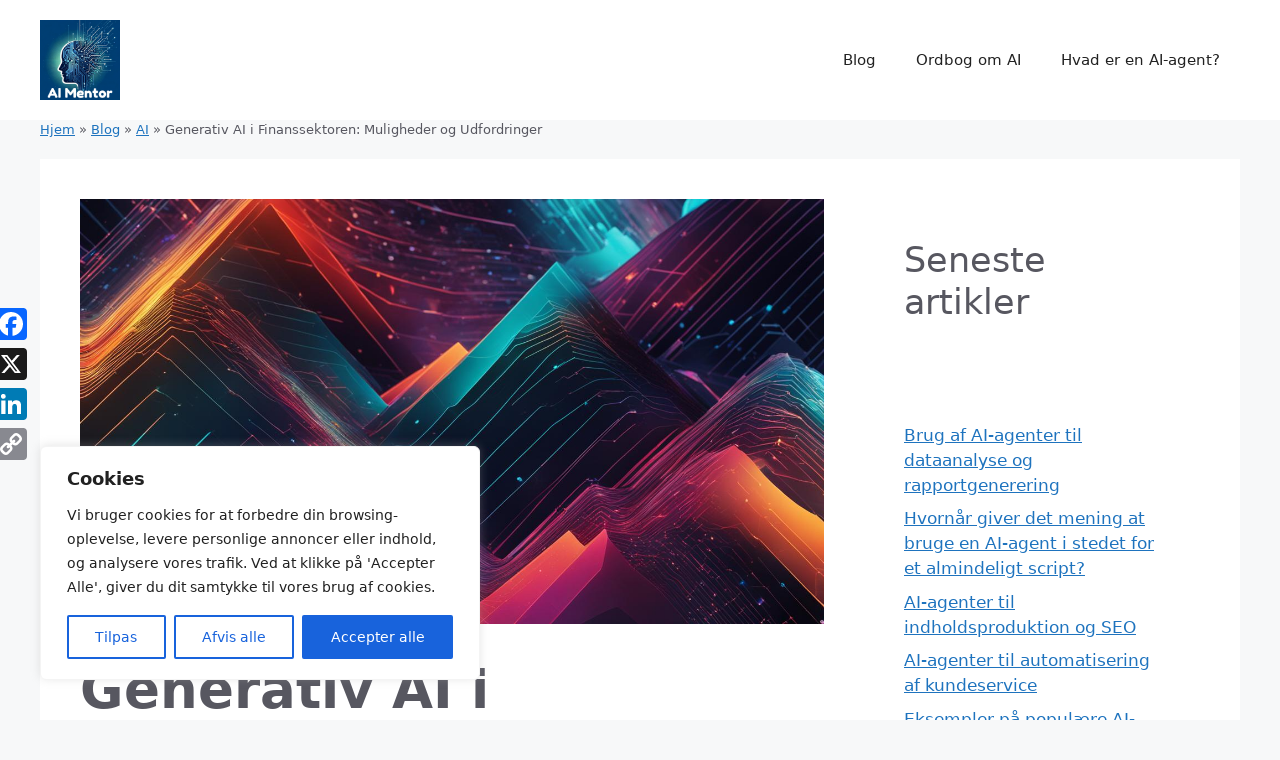

--- FILE ---
content_type: text/html; charset=UTF-8
request_url: https://www.aimentor.dk/ai/generativ-ai-i-finanssektoren-muligheder-og-udfordringer/
body_size: 49786
content:
<!DOCTYPE html><html lang="da-DK"><head><meta charset="AI Mentor"><meta name='robots' content='index, follow, max-image-preview:large, max-snippet:-1, max-video-preview:-1' /><meta name="viewport" content="width=device-width, initial-scale=1"><title>Generativ AI i Finanssektoren: Muligheder og Udfordringer</title><meta name="description" content="Udforsk den pålidelige guide til Generativ AI i Finanssektoren. Lær om dens potentiale, fordele og de udfordringer, den bringer til finansverdenen." /><link rel="canonical" href="https://www.aimentor.dk/ai/generativ-ai-i-finanssektoren-muligheder-og-udfordringer/" /><meta property="og:locale" content="da_DK" /><meta property="og:type" content="article" /><meta property="og:title" content="Generativ AI i Finanssektoren: Muligheder og Udfordringer" /><meta property="og:description" content="Udforsk den pålidelige guide til Generativ AI i Finanssektoren. Lær om dens potentiale, fordele og de udfordringer, den bringer til finansverdenen." /><meta property="og:url" content="https://www.aimentor.dk/ai/generativ-ai-i-finanssektoren-muligheder-og-udfordringer/" /><meta property="og:site_name" content="AI Mentor" /><meta property="article:published_time" content="2023-12-04T09:47:39+00:00" /><meta property="article:modified_time" content="2024-03-14T09:42:15+00:00" /><meta property="og:image" content="https://www.aimentor.dk/wp-content/uploads/2023/12/Generativ-AI-i-Finanssektoren.jpg" /><meta property="og:image:width" content="1344" /><meta property="og:image:height" content="768" /><meta property="og:image:type" content="image/jpeg" /><meta name="author" content="AI Mentor" /><meta name="twitter:card" content="summary_large_image" /><meta name="twitter:label1" content="Skrevet af" /><meta name="twitter:data1" content="" /><meta name="twitter:label2" content="Estimeret læsetid" /><meta name="twitter:data2" content="20 minutter" /> <script type="application/ld+json" class="yoast-schema-graph">{"@context":"https://schema.org","@graph":[{"@type":"Article","@id":"https://www.aimentor.dk/ai/generativ-ai-i-finanssektoren-muligheder-og-udfordringer/#article","isPartOf":{"@id":"https://www.aimentor.dk/ai/generativ-ai-i-finanssektoren-muligheder-og-udfordringer/"},"author":{"name":"AI Mentor","@id":"https://www.aimentor.dk/#/schema/person/47ef350009799e5c953329d77659c3d7"},"headline":"Generativ AI i Finanssektoren: Muligheder og Udfordringer","datePublished":"2023-12-04T09:47:39+00:00","dateModified":"2024-03-14T09:42:15+00:00","mainEntityOfPage":{"@id":"https://www.aimentor.dk/ai/generativ-ai-i-finanssektoren-muligheder-og-udfordringer/"},"wordCount":3744,"publisher":{"@id":"https://www.aimentor.dk/#organization"},"image":{"@id":"https://www.aimentor.dk/ai/generativ-ai-i-finanssektoren-muligheder-og-udfordringer/#primaryimage"},"thumbnailUrl":"https://www.aimentor.dk/wp-content/uploads/2023/12/Generativ-AI-i-Finanssektoren.jpg","articleSection":["AI"],"inLanguage":"da-DK"},{"@type":"WebPage","@id":"https://www.aimentor.dk/ai/generativ-ai-i-finanssektoren-muligheder-og-udfordringer/","url":"https://www.aimentor.dk/ai/generativ-ai-i-finanssektoren-muligheder-og-udfordringer/","name":"Generativ AI i Finanssektoren: Muligheder og Udfordringer","isPartOf":{"@id":"https://www.aimentor.dk/#website"},"primaryImageOfPage":{"@id":"https://www.aimentor.dk/ai/generativ-ai-i-finanssektoren-muligheder-og-udfordringer/#primaryimage"},"image":{"@id":"https://www.aimentor.dk/ai/generativ-ai-i-finanssektoren-muligheder-og-udfordringer/#primaryimage"},"thumbnailUrl":"https://www.aimentor.dk/wp-content/uploads/2023/12/Generativ-AI-i-Finanssektoren.jpg","datePublished":"2023-12-04T09:47:39+00:00","dateModified":"2024-03-14T09:42:15+00:00","description":"Udforsk den pålidelige guide til Generativ AI i Finanssektoren. Lær om dens potentiale, fordele og de udfordringer, den bringer til finansverdenen.","breadcrumb":{"@id":"https://www.aimentor.dk/ai/generativ-ai-i-finanssektoren-muligheder-og-udfordringer/#breadcrumb"},"inLanguage":"da-DK","potentialAction":[{"@type":"ReadAction","target":["https://www.aimentor.dk/ai/generativ-ai-i-finanssektoren-muligheder-og-udfordringer/"]}]},{"@type":"ImageObject","inLanguage":"da-DK","@id":"https://www.aimentor.dk/ai/generativ-ai-i-finanssektoren-muligheder-og-udfordringer/#primaryimage","url":"https://www.aimentor.dk/wp-content/uploads/2023/12/Generativ-AI-i-Finanssektoren.jpg","contentUrl":"https://www.aimentor.dk/wp-content/uploads/2023/12/Generativ-AI-i-Finanssektoren.jpg","width":1344,"height":768,"caption":"Generativ AI i Finanssektoren"},{"@type":"BreadcrumbList","@id":"https://www.aimentor.dk/ai/generativ-ai-i-finanssektoren-muligheder-og-udfordringer/#breadcrumb","itemListElement":[{"@type":"ListItem","position":1,"name":"Hjem","item":"https://www.aimentor.dk/"},{"@type":"ListItem","position":2,"name":"Blog","item":"https://www.aimentor.dk/nyheder/"},{"@type":"ListItem","position":3,"name":"AI","item":"https://www.aimentor.dk/category/ai/"},{"@type":"ListItem","position":4,"name":"Generativ AI i Finanssektoren: Muligheder og Udfordringer"}]},{"@type":"WebSite","@id":"https://www.aimentor.dk/#website","url":"https://www.aimentor.dk/","name":"AI Mentor","description":"AI Mentor: Kunstig intelligens i din virksomhed","publisher":{"@id":"https://www.aimentor.dk/#organization"},"alternateName":"AI Mentor","potentialAction":[{"@type":"SearchAction","target":{"@type":"EntryPoint","urlTemplate":"https://www.aimentor.dk/?s={search_term_string}"},"query-input":{"@type":"PropertyValueSpecification","valueRequired":true,"valueName":"search_term_string"}}],"inLanguage":"da-DK"},{"@type":"Organization","@id":"https://www.aimentor.dk/#organization","name":"AI Mentor","url":"https://www.aimentor.dk/","logo":{"@type":"ImageObject","inLanguage":"da-DK","@id":"https://www.aimentor.dk/#/schema/logo/image/","url":"https://www.aimentor.dk/wp-content/uploads/2023/11/cropped-AI-Mentor.png","contentUrl":"https://www.aimentor.dk/wp-content/uploads/2023/11/cropped-AI-Mentor.png","width":500,"height":500,"caption":"AI Mentor"},"image":{"@id":"https://www.aimentor.dk/#/schema/logo/image/"}},{"@type":"Person","@id":"https://www.aimentor.dk/#/schema/person/47ef350009799e5c953329d77659c3d7","name":"AI Mentor","image":{"@type":"ImageObject","inLanguage":"da-DK","@id":"https://www.aimentor.dk/#/schema/person/image/","url":"https://secure.gravatar.com/avatar/bd9d282451de0552acaa5593dedd8ea232cf3ae26070b3a53022582d3f1757aa?s=96&d=mm&r=g","contentUrl":"https://secure.gravatar.com/avatar/bd9d282451de0552acaa5593dedd8ea232cf3ae26070b3a53022582d3f1757aa?s=96&d=mm&r=g","caption":"AI Mentor"},"sameAs":["https://www.aimentor.dk"]}]}</script> <link rel='dns-prefetch' href='//static.addtoany.com' /><link rel="alternate" type="application/rss+xml" title="AI Mentor &raquo; Feed" href="https://www.aimentor.dk/feed/" /><link rel="alternate" type="application/rss+xml" title="AI Mentor &raquo;-kommentar-feed" href="https://www.aimentor.dk/comments/feed/" /><link rel="alternate" title="oEmbed (JSON)" type="application/json+oembed" href="https://www.aimentor.dk/wp-json/oembed/1.0/embed?url=https%3A%2F%2Fwww.aimentor.dk%2Fai%2Fgenerativ-ai-i-finanssektoren-muligheder-og-udfordringer%2F" /><link rel="alternate" title="oEmbed (XML)" type="text/xml+oembed" href="https://www.aimentor.dk/wp-json/oembed/1.0/embed?url=https%3A%2F%2Fwww.aimentor.dk%2Fai%2Fgenerativ-ai-i-finanssektoren-muligheder-og-udfordringer%2F&#038;format=xml" /><style id='wp-img-auto-sizes-contain-inline-css'>img:is([sizes=auto i],[sizes^="auto," i]){contain-intrinsic-size:3000px 1500px}
/*# sourceURL=wp-img-auto-sizes-contain-inline-css */</style><style id='wp-emoji-styles-inline-css'>img.wp-smiley, img.emoji {
		display: inline !important;
		border: none !important;
		box-shadow: none !important;
		height: 1em !important;
		width: 1em !important;
		margin: 0 0.07em !important;
		vertical-align: -0.1em !important;
		background: none !important;
		padding: 0 !important;
	}
/*# sourceURL=wp-emoji-styles-inline-css */</style><style id='wp-block-library-inline-css'>:root{--wp-block-synced-color:#7a00df;--wp-block-synced-color--rgb:122,0,223;--wp-bound-block-color:var(--wp-block-synced-color);--wp-editor-canvas-background:#ddd;--wp-admin-theme-color:#007cba;--wp-admin-theme-color--rgb:0,124,186;--wp-admin-theme-color-darker-10:#006ba1;--wp-admin-theme-color-darker-10--rgb:0,107,160.5;--wp-admin-theme-color-darker-20:#005a87;--wp-admin-theme-color-darker-20--rgb:0,90,135;--wp-admin-border-width-focus:2px}@media (min-resolution:192dpi){:root{--wp-admin-border-width-focus:1.5px}}.wp-element-button{cursor:pointer}:root .has-very-light-gray-background-color{background-color:#eee}:root .has-very-dark-gray-background-color{background-color:#313131}:root .has-very-light-gray-color{color:#eee}:root .has-very-dark-gray-color{color:#313131}:root .has-vivid-green-cyan-to-vivid-cyan-blue-gradient-background{background:linear-gradient(135deg,#00d084,#0693e3)}:root .has-purple-crush-gradient-background{background:linear-gradient(135deg,#34e2e4,#4721fb 50%,#ab1dfe)}:root .has-hazy-dawn-gradient-background{background:linear-gradient(135deg,#faaca8,#dad0ec)}:root .has-subdued-olive-gradient-background{background:linear-gradient(135deg,#fafae1,#67a671)}:root .has-atomic-cream-gradient-background{background:linear-gradient(135deg,#fdd79a,#004a59)}:root .has-nightshade-gradient-background{background:linear-gradient(135deg,#330968,#31cdcf)}:root .has-midnight-gradient-background{background:linear-gradient(135deg,#020381,#2874fc)}:root{--wp--preset--font-size--normal:16px;--wp--preset--font-size--huge:42px}.has-regular-font-size{font-size:1em}.has-larger-font-size{font-size:2.625em}.has-normal-font-size{font-size:var(--wp--preset--font-size--normal)}.has-huge-font-size{font-size:var(--wp--preset--font-size--huge)}.has-text-align-center{text-align:center}.has-text-align-left{text-align:left}.has-text-align-right{text-align:right}.has-fit-text{white-space:nowrap!important}#end-resizable-editor-section{display:none}.aligncenter{clear:both}.items-justified-left{justify-content:flex-start}.items-justified-center{justify-content:center}.items-justified-right{justify-content:flex-end}.items-justified-space-between{justify-content:space-between}.screen-reader-text{border:0;clip-path:inset(50%);height:1px;margin:-1px;overflow:hidden;padding:0;position:absolute;width:1px;word-wrap:normal!important}.screen-reader-text:focus{background-color:#ddd;clip-path:none;color:#444;display:block;font-size:1em;height:auto;left:5px;line-height:normal;padding:15px 23px 14px;text-decoration:none;top:5px;width:auto;z-index:100000}html :where(.has-border-color){border-style:solid}html :where([style*=border-top-color]){border-top-style:solid}html :where([style*=border-right-color]){border-right-style:solid}html :where([style*=border-bottom-color]){border-bottom-style:solid}html :where([style*=border-left-color]){border-left-style:solid}html :where([style*=border-width]){border-style:solid}html :where([style*=border-top-width]){border-top-style:solid}html :where([style*=border-right-width]){border-right-style:solid}html :where([style*=border-bottom-width]){border-bottom-style:solid}html :where([style*=border-left-width]){border-left-style:solid}html :where(img[class*=wp-image-]){height:auto;max-width:100%}:where(figure){margin:0 0 1em}html :where(.is-position-sticky){--wp-admin--admin-bar--position-offset:var(--wp-admin--admin-bar--height,0px)}@media screen and (max-width:600px){html :where(.is-position-sticky){--wp-admin--admin-bar--position-offset:0px}}

/*# sourceURL=wp-block-library-inline-css */</style><style id='wp-block-categories-inline-css'>.wp-block-categories{box-sizing:border-box}.wp-block-categories.alignleft{margin-right:2em}.wp-block-categories.alignright{margin-left:2em}.wp-block-categories.wp-block-categories-dropdown.aligncenter{text-align:center}.wp-block-categories .wp-block-categories__label{display:block;width:100%}
/*# sourceURL=https://www.aimentor.dk/wp-includes/blocks/categories/style.min.css */</style><style id='wp-block-heading-inline-css'>h1:where(.wp-block-heading).has-background,h2:where(.wp-block-heading).has-background,h3:where(.wp-block-heading).has-background,h4:where(.wp-block-heading).has-background,h5:where(.wp-block-heading).has-background,h6:where(.wp-block-heading).has-background{padding:1.25em 2.375em}h1.has-text-align-left[style*=writing-mode]:where([style*=vertical-lr]),h1.has-text-align-right[style*=writing-mode]:where([style*=vertical-rl]),h2.has-text-align-left[style*=writing-mode]:where([style*=vertical-lr]),h2.has-text-align-right[style*=writing-mode]:where([style*=vertical-rl]),h3.has-text-align-left[style*=writing-mode]:where([style*=vertical-lr]),h3.has-text-align-right[style*=writing-mode]:where([style*=vertical-rl]),h4.has-text-align-left[style*=writing-mode]:where([style*=vertical-lr]),h4.has-text-align-right[style*=writing-mode]:where([style*=vertical-rl]),h5.has-text-align-left[style*=writing-mode]:where([style*=vertical-lr]),h5.has-text-align-right[style*=writing-mode]:where([style*=vertical-rl]),h6.has-text-align-left[style*=writing-mode]:where([style*=vertical-lr]),h6.has-text-align-right[style*=writing-mode]:where([style*=vertical-rl]){rotate:180deg}
/*# sourceURL=https://www.aimentor.dk/wp-includes/blocks/heading/style.min.css */</style><style id='wp-block-image-inline-css'>.wp-block-image>a,.wp-block-image>figure>a{display:inline-block}.wp-block-image img{box-sizing:border-box;height:auto;max-width:100%;vertical-align:bottom}@media not (prefers-reduced-motion){.wp-block-image img.hide{visibility:hidden}.wp-block-image img.show{animation:show-content-image .4s}}.wp-block-image[style*=border-radius] img,.wp-block-image[style*=border-radius]>a{border-radius:inherit}.wp-block-image.has-custom-border img{box-sizing:border-box}.wp-block-image.aligncenter{text-align:center}.wp-block-image.alignfull>a,.wp-block-image.alignwide>a{width:100%}.wp-block-image.alignfull img,.wp-block-image.alignwide img{height:auto;width:100%}.wp-block-image .aligncenter,.wp-block-image .alignleft,.wp-block-image .alignright,.wp-block-image.aligncenter,.wp-block-image.alignleft,.wp-block-image.alignright{display:table}.wp-block-image .aligncenter>figcaption,.wp-block-image .alignleft>figcaption,.wp-block-image .alignright>figcaption,.wp-block-image.aligncenter>figcaption,.wp-block-image.alignleft>figcaption,.wp-block-image.alignright>figcaption{caption-side:bottom;display:table-caption}.wp-block-image .alignleft{float:left;margin:.5em 1em .5em 0}.wp-block-image .alignright{float:right;margin:.5em 0 .5em 1em}.wp-block-image .aligncenter{margin-left:auto;margin-right:auto}.wp-block-image :where(figcaption){margin-bottom:1em;margin-top:.5em}.wp-block-image.is-style-circle-mask img{border-radius:9999px}@supports ((-webkit-mask-image:none) or (mask-image:none)) or (-webkit-mask-image:none){.wp-block-image.is-style-circle-mask img{border-radius:0;-webkit-mask-image:url('data:image/svg+xml;utf8,<svg viewBox="0 0 100 100" xmlns="http://www.w3.org/2000/svg"><circle cx="50" cy="50" r="50"/></svg>');mask-image:url('data:image/svg+xml;utf8,<svg viewBox="0 0 100 100" xmlns="http://www.w3.org/2000/svg"><circle cx="50" cy="50" r="50"/></svg>');mask-mode:alpha;-webkit-mask-position:center;mask-position:center;-webkit-mask-repeat:no-repeat;mask-repeat:no-repeat;-webkit-mask-size:contain;mask-size:contain}}:root :where(.wp-block-image.is-style-rounded img,.wp-block-image .is-style-rounded img){border-radius:9999px}.wp-block-image figure{margin:0}.wp-lightbox-container{display:flex;flex-direction:column;position:relative}.wp-lightbox-container img{cursor:zoom-in}.wp-lightbox-container img:hover+button{opacity:1}.wp-lightbox-container button{align-items:center;backdrop-filter:blur(16px) saturate(180%);background-color:#5a5a5a40;border:none;border-radius:4px;cursor:zoom-in;display:flex;height:20px;justify-content:center;opacity:0;padding:0;position:absolute;right:16px;text-align:center;top:16px;width:20px;z-index:100}@media not (prefers-reduced-motion){.wp-lightbox-container button{transition:opacity .2s ease}}.wp-lightbox-container button:focus-visible{outline:3px auto #5a5a5a40;outline:3px auto -webkit-focus-ring-color;outline-offset:3px}.wp-lightbox-container button:hover{cursor:pointer;opacity:1}.wp-lightbox-container button:focus{opacity:1}.wp-lightbox-container button:focus,.wp-lightbox-container button:hover,.wp-lightbox-container button:not(:hover):not(:active):not(.has-background){background-color:#5a5a5a40;border:none}.wp-lightbox-overlay{box-sizing:border-box;cursor:zoom-out;height:100vh;left:0;overflow:hidden;position:fixed;top:0;visibility:hidden;width:100%;z-index:100000}.wp-lightbox-overlay .close-button{align-items:center;cursor:pointer;display:flex;justify-content:center;min-height:40px;min-width:40px;padding:0;position:absolute;right:calc(env(safe-area-inset-right) + 16px);top:calc(env(safe-area-inset-top) + 16px);z-index:5000000}.wp-lightbox-overlay .close-button:focus,.wp-lightbox-overlay .close-button:hover,.wp-lightbox-overlay .close-button:not(:hover):not(:active):not(.has-background){background:none;border:none}.wp-lightbox-overlay .lightbox-image-container{height:var(--wp--lightbox-container-height);left:50%;overflow:hidden;position:absolute;top:50%;transform:translate(-50%,-50%);transform-origin:top left;width:var(--wp--lightbox-container-width);z-index:9999999999}.wp-lightbox-overlay .wp-block-image{align-items:center;box-sizing:border-box;display:flex;height:100%;justify-content:center;margin:0;position:relative;transform-origin:0 0;width:100%;z-index:3000000}.wp-lightbox-overlay .wp-block-image img{height:var(--wp--lightbox-image-height);min-height:var(--wp--lightbox-image-height);min-width:var(--wp--lightbox-image-width);width:var(--wp--lightbox-image-width)}.wp-lightbox-overlay .wp-block-image figcaption{display:none}.wp-lightbox-overlay button{background:none;border:none}.wp-lightbox-overlay .scrim{background-color:#fff;height:100%;opacity:.9;position:absolute;width:100%;z-index:2000000}.wp-lightbox-overlay.active{visibility:visible}@media not (prefers-reduced-motion){.wp-lightbox-overlay.active{animation:turn-on-visibility .25s both}.wp-lightbox-overlay.active img{animation:turn-on-visibility .35s both}.wp-lightbox-overlay.show-closing-animation:not(.active){animation:turn-off-visibility .35s both}.wp-lightbox-overlay.show-closing-animation:not(.active) img{animation:turn-off-visibility .25s both}.wp-lightbox-overlay.zoom.active{animation:none;opacity:1;visibility:visible}.wp-lightbox-overlay.zoom.active .lightbox-image-container{animation:lightbox-zoom-in .4s}.wp-lightbox-overlay.zoom.active .lightbox-image-container img{animation:none}.wp-lightbox-overlay.zoom.active .scrim{animation:turn-on-visibility .4s forwards}.wp-lightbox-overlay.zoom.show-closing-animation:not(.active){animation:none}.wp-lightbox-overlay.zoom.show-closing-animation:not(.active) .lightbox-image-container{animation:lightbox-zoom-out .4s}.wp-lightbox-overlay.zoom.show-closing-animation:not(.active) .lightbox-image-container img{animation:none}.wp-lightbox-overlay.zoom.show-closing-animation:not(.active) .scrim{animation:turn-off-visibility .4s forwards}}@keyframes show-content-image{0%{visibility:hidden}99%{visibility:hidden}to{visibility:visible}}@keyframes turn-on-visibility{0%{opacity:0}to{opacity:1}}@keyframes turn-off-visibility{0%{opacity:1;visibility:visible}99%{opacity:0;visibility:visible}to{opacity:0;visibility:hidden}}@keyframes lightbox-zoom-in{0%{transform:translate(calc((-100vw + var(--wp--lightbox-scrollbar-width))/2 + var(--wp--lightbox-initial-left-position)),calc(-50vh + var(--wp--lightbox-initial-top-position))) scale(var(--wp--lightbox-scale))}to{transform:translate(-50%,-50%) scale(1)}}@keyframes lightbox-zoom-out{0%{transform:translate(-50%,-50%) scale(1);visibility:visible}99%{visibility:visible}to{transform:translate(calc((-100vw + var(--wp--lightbox-scrollbar-width))/2 + var(--wp--lightbox-initial-left-position)),calc(-50vh + var(--wp--lightbox-initial-top-position))) scale(var(--wp--lightbox-scale));visibility:hidden}}
/*# sourceURL=https://www.aimentor.dk/wp-includes/blocks/image/style.min.css */</style><style id='wp-block-latest-posts-inline-css'>.wp-block-latest-posts{box-sizing:border-box}.wp-block-latest-posts.alignleft{margin-right:2em}.wp-block-latest-posts.alignright{margin-left:2em}.wp-block-latest-posts.wp-block-latest-posts__list{list-style:none}.wp-block-latest-posts.wp-block-latest-posts__list li{clear:both;overflow-wrap:break-word}.wp-block-latest-posts.is-grid{display:flex;flex-wrap:wrap}.wp-block-latest-posts.is-grid li{margin:0 1.25em 1.25em 0;width:100%}@media (min-width:600px){.wp-block-latest-posts.columns-2 li{width:calc(50% - .625em)}.wp-block-latest-posts.columns-2 li:nth-child(2n){margin-right:0}.wp-block-latest-posts.columns-3 li{width:calc(33.33333% - .83333em)}.wp-block-latest-posts.columns-3 li:nth-child(3n){margin-right:0}.wp-block-latest-posts.columns-4 li{width:calc(25% - .9375em)}.wp-block-latest-posts.columns-4 li:nth-child(4n){margin-right:0}.wp-block-latest-posts.columns-5 li{width:calc(20% - 1em)}.wp-block-latest-posts.columns-5 li:nth-child(5n){margin-right:0}.wp-block-latest-posts.columns-6 li{width:calc(16.66667% - 1.04167em)}.wp-block-latest-posts.columns-6 li:nth-child(6n){margin-right:0}}:root :where(.wp-block-latest-posts.is-grid){padding:0}:root :where(.wp-block-latest-posts.wp-block-latest-posts__list){padding-left:0}.wp-block-latest-posts__post-author,.wp-block-latest-posts__post-date{display:block;font-size:.8125em}.wp-block-latest-posts__post-excerpt,.wp-block-latest-posts__post-full-content{margin-bottom:1em;margin-top:.5em}.wp-block-latest-posts__featured-image a{display:inline-block}.wp-block-latest-posts__featured-image img{height:auto;max-width:100%;width:auto}.wp-block-latest-posts__featured-image.alignleft{float:left;margin-right:1em}.wp-block-latest-posts__featured-image.alignright{float:right;margin-left:1em}.wp-block-latest-posts__featured-image.aligncenter{margin-bottom:1em;text-align:center}
/*# sourceURL=https://www.aimentor.dk/wp-includes/blocks/latest-posts/style.min.css */</style><style id='wp-block-list-inline-css'>ol,ul{box-sizing:border-box}:root :where(.wp-block-list.has-background){padding:1.25em 2.375em}
/*# sourceURL=https://www.aimentor.dk/wp-includes/blocks/list/style.min.css */</style><style id='wp-block-paragraph-inline-css'>.is-small-text{font-size:.875em}.is-regular-text{font-size:1em}.is-large-text{font-size:2.25em}.is-larger-text{font-size:3em}.has-drop-cap:not(:focus):first-letter{float:left;font-size:8.4em;font-style:normal;font-weight:100;line-height:.68;margin:.05em .1em 0 0;text-transform:uppercase}body.rtl .has-drop-cap:not(:focus):first-letter{float:none;margin-left:.1em}p.has-drop-cap.has-background{overflow:hidden}:root :where(p.has-background){padding:1.25em 2.375em}:where(p.has-text-color:not(.has-link-color)) a{color:inherit}p.has-text-align-left[style*="writing-mode:vertical-lr"],p.has-text-align-right[style*="writing-mode:vertical-rl"]{rotate:180deg}
/*# sourceURL=https://www.aimentor.dk/wp-includes/blocks/paragraph/style.min.css */</style><style id='global-styles-inline-css'>:root{--wp--preset--aspect-ratio--square: 1;--wp--preset--aspect-ratio--4-3: 4/3;--wp--preset--aspect-ratio--3-4: 3/4;--wp--preset--aspect-ratio--3-2: 3/2;--wp--preset--aspect-ratio--2-3: 2/3;--wp--preset--aspect-ratio--16-9: 16/9;--wp--preset--aspect-ratio--9-16: 9/16;--wp--preset--color--black: #000000;--wp--preset--color--cyan-bluish-gray: #abb8c3;--wp--preset--color--white: #ffffff;--wp--preset--color--pale-pink: #f78da7;--wp--preset--color--vivid-red: #cf2e2e;--wp--preset--color--luminous-vivid-orange: #ff6900;--wp--preset--color--luminous-vivid-amber: #fcb900;--wp--preset--color--light-green-cyan: #7bdcb5;--wp--preset--color--vivid-green-cyan: #00d084;--wp--preset--color--pale-cyan-blue: #8ed1fc;--wp--preset--color--vivid-cyan-blue: #0693e3;--wp--preset--color--vivid-purple: #9b51e0;--wp--preset--color--contrast: var(--contrast);--wp--preset--color--contrast-2: var(--contrast-2);--wp--preset--color--contrast-3: var(--contrast-3);--wp--preset--color--base: var(--base);--wp--preset--color--base-2: var(--base-2);--wp--preset--color--base-3: var(--base-3);--wp--preset--color--accent: var(--accent);--wp--preset--gradient--vivid-cyan-blue-to-vivid-purple: linear-gradient(135deg,rgb(6,147,227) 0%,rgb(155,81,224) 100%);--wp--preset--gradient--light-green-cyan-to-vivid-green-cyan: linear-gradient(135deg,rgb(122,220,180) 0%,rgb(0,208,130) 100%);--wp--preset--gradient--luminous-vivid-amber-to-luminous-vivid-orange: linear-gradient(135deg,rgb(252,185,0) 0%,rgb(255,105,0) 100%);--wp--preset--gradient--luminous-vivid-orange-to-vivid-red: linear-gradient(135deg,rgb(255,105,0) 0%,rgb(207,46,46) 100%);--wp--preset--gradient--very-light-gray-to-cyan-bluish-gray: linear-gradient(135deg,rgb(238,238,238) 0%,rgb(169,184,195) 100%);--wp--preset--gradient--cool-to-warm-spectrum: linear-gradient(135deg,rgb(74,234,220) 0%,rgb(151,120,209) 20%,rgb(207,42,186) 40%,rgb(238,44,130) 60%,rgb(251,105,98) 80%,rgb(254,248,76) 100%);--wp--preset--gradient--blush-light-purple: linear-gradient(135deg,rgb(255,206,236) 0%,rgb(152,150,240) 100%);--wp--preset--gradient--blush-bordeaux: linear-gradient(135deg,rgb(254,205,165) 0%,rgb(254,45,45) 50%,rgb(107,0,62) 100%);--wp--preset--gradient--luminous-dusk: linear-gradient(135deg,rgb(255,203,112) 0%,rgb(199,81,192) 50%,rgb(65,88,208) 100%);--wp--preset--gradient--pale-ocean: linear-gradient(135deg,rgb(255,245,203) 0%,rgb(182,227,212) 50%,rgb(51,167,181) 100%);--wp--preset--gradient--electric-grass: linear-gradient(135deg,rgb(202,248,128) 0%,rgb(113,206,126) 100%);--wp--preset--gradient--midnight: linear-gradient(135deg,rgb(2,3,129) 0%,rgb(40,116,252) 100%);--wp--preset--font-size--small: 13px;--wp--preset--font-size--medium: 20px;--wp--preset--font-size--large: 36px;--wp--preset--font-size--x-large: 42px;--wp--preset--spacing--20: 0.44rem;--wp--preset--spacing--30: 0.67rem;--wp--preset--spacing--40: 1rem;--wp--preset--spacing--50: 1.5rem;--wp--preset--spacing--60: 2.25rem;--wp--preset--spacing--70: 3.38rem;--wp--preset--spacing--80: 5.06rem;--wp--preset--shadow--natural: 6px 6px 9px rgba(0, 0, 0, 0.2);--wp--preset--shadow--deep: 12px 12px 50px rgba(0, 0, 0, 0.4);--wp--preset--shadow--sharp: 6px 6px 0px rgba(0, 0, 0, 0.2);--wp--preset--shadow--outlined: 6px 6px 0px -3px rgb(255, 255, 255), 6px 6px rgb(0, 0, 0);--wp--preset--shadow--crisp: 6px 6px 0px rgb(0, 0, 0);}:where(.is-layout-flex){gap: 0.5em;}:where(.is-layout-grid){gap: 0.5em;}body .is-layout-flex{display: flex;}.is-layout-flex{flex-wrap: wrap;align-items: center;}.is-layout-flex > :is(*, div){margin: 0;}body .is-layout-grid{display: grid;}.is-layout-grid > :is(*, div){margin: 0;}:where(.wp-block-columns.is-layout-flex){gap: 2em;}:where(.wp-block-columns.is-layout-grid){gap: 2em;}:where(.wp-block-post-template.is-layout-flex){gap: 1.25em;}:where(.wp-block-post-template.is-layout-grid){gap: 1.25em;}.has-black-color{color: var(--wp--preset--color--black) !important;}.has-cyan-bluish-gray-color{color: var(--wp--preset--color--cyan-bluish-gray) !important;}.has-white-color{color: var(--wp--preset--color--white) !important;}.has-pale-pink-color{color: var(--wp--preset--color--pale-pink) !important;}.has-vivid-red-color{color: var(--wp--preset--color--vivid-red) !important;}.has-luminous-vivid-orange-color{color: var(--wp--preset--color--luminous-vivid-orange) !important;}.has-luminous-vivid-amber-color{color: var(--wp--preset--color--luminous-vivid-amber) !important;}.has-light-green-cyan-color{color: var(--wp--preset--color--light-green-cyan) !important;}.has-vivid-green-cyan-color{color: var(--wp--preset--color--vivid-green-cyan) !important;}.has-pale-cyan-blue-color{color: var(--wp--preset--color--pale-cyan-blue) !important;}.has-vivid-cyan-blue-color{color: var(--wp--preset--color--vivid-cyan-blue) !important;}.has-vivid-purple-color{color: var(--wp--preset--color--vivid-purple) !important;}.has-black-background-color{background-color: var(--wp--preset--color--black) !important;}.has-cyan-bluish-gray-background-color{background-color: var(--wp--preset--color--cyan-bluish-gray) !important;}.has-white-background-color{background-color: var(--wp--preset--color--white) !important;}.has-pale-pink-background-color{background-color: var(--wp--preset--color--pale-pink) !important;}.has-vivid-red-background-color{background-color: var(--wp--preset--color--vivid-red) !important;}.has-luminous-vivid-orange-background-color{background-color: var(--wp--preset--color--luminous-vivid-orange) !important;}.has-luminous-vivid-amber-background-color{background-color: var(--wp--preset--color--luminous-vivid-amber) !important;}.has-light-green-cyan-background-color{background-color: var(--wp--preset--color--light-green-cyan) !important;}.has-vivid-green-cyan-background-color{background-color: var(--wp--preset--color--vivid-green-cyan) !important;}.has-pale-cyan-blue-background-color{background-color: var(--wp--preset--color--pale-cyan-blue) !important;}.has-vivid-cyan-blue-background-color{background-color: var(--wp--preset--color--vivid-cyan-blue) !important;}.has-vivid-purple-background-color{background-color: var(--wp--preset--color--vivid-purple) !important;}.has-black-border-color{border-color: var(--wp--preset--color--black) !important;}.has-cyan-bluish-gray-border-color{border-color: var(--wp--preset--color--cyan-bluish-gray) !important;}.has-white-border-color{border-color: var(--wp--preset--color--white) !important;}.has-pale-pink-border-color{border-color: var(--wp--preset--color--pale-pink) !important;}.has-vivid-red-border-color{border-color: var(--wp--preset--color--vivid-red) !important;}.has-luminous-vivid-orange-border-color{border-color: var(--wp--preset--color--luminous-vivid-orange) !important;}.has-luminous-vivid-amber-border-color{border-color: var(--wp--preset--color--luminous-vivid-amber) !important;}.has-light-green-cyan-border-color{border-color: var(--wp--preset--color--light-green-cyan) !important;}.has-vivid-green-cyan-border-color{border-color: var(--wp--preset--color--vivid-green-cyan) !important;}.has-pale-cyan-blue-border-color{border-color: var(--wp--preset--color--pale-cyan-blue) !important;}.has-vivid-cyan-blue-border-color{border-color: var(--wp--preset--color--vivid-cyan-blue) !important;}.has-vivid-purple-border-color{border-color: var(--wp--preset--color--vivid-purple) !important;}.has-vivid-cyan-blue-to-vivid-purple-gradient-background{background: var(--wp--preset--gradient--vivid-cyan-blue-to-vivid-purple) !important;}.has-light-green-cyan-to-vivid-green-cyan-gradient-background{background: var(--wp--preset--gradient--light-green-cyan-to-vivid-green-cyan) !important;}.has-luminous-vivid-amber-to-luminous-vivid-orange-gradient-background{background: var(--wp--preset--gradient--luminous-vivid-amber-to-luminous-vivid-orange) !important;}.has-luminous-vivid-orange-to-vivid-red-gradient-background{background: var(--wp--preset--gradient--luminous-vivid-orange-to-vivid-red) !important;}.has-very-light-gray-to-cyan-bluish-gray-gradient-background{background: var(--wp--preset--gradient--very-light-gray-to-cyan-bluish-gray) !important;}.has-cool-to-warm-spectrum-gradient-background{background: var(--wp--preset--gradient--cool-to-warm-spectrum) !important;}.has-blush-light-purple-gradient-background{background: var(--wp--preset--gradient--blush-light-purple) !important;}.has-blush-bordeaux-gradient-background{background: var(--wp--preset--gradient--blush-bordeaux) !important;}.has-luminous-dusk-gradient-background{background: var(--wp--preset--gradient--luminous-dusk) !important;}.has-pale-ocean-gradient-background{background: var(--wp--preset--gradient--pale-ocean) !important;}.has-electric-grass-gradient-background{background: var(--wp--preset--gradient--electric-grass) !important;}.has-midnight-gradient-background{background: var(--wp--preset--gradient--midnight) !important;}.has-small-font-size{font-size: var(--wp--preset--font-size--small) !important;}.has-medium-font-size{font-size: var(--wp--preset--font-size--medium) !important;}.has-large-font-size{font-size: var(--wp--preset--font-size--large) !important;}.has-x-large-font-size{font-size: var(--wp--preset--font-size--x-large) !important;}
/*# sourceURL=global-styles-inline-css */</style><style id='classic-theme-styles-inline-css'>/*! This file is auto-generated */
.wp-block-button__link{color:#fff;background-color:#32373c;border-radius:9999px;box-shadow:none;text-decoration:none;padding:calc(.667em + 2px) calc(1.333em + 2px);font-size:1.125em}.wp-block-file__button{background:#32373c;color:#fff;text-decoration:none}
/*# sourceURL=/wp-includes/css/classic-themes.min.css */</style><link rel='stylesheet' id='crp-style-masonry-css' href='https://www.aimentor.dk/wp-content/plugins/contextual-related-posts/css/masonry.min.css?ver=4.1.0' media='all' /><link rel='stylesheet' id='generate-style-css' href='https://www.aimentor.dk/wp-content/themes/generatepress/assets/css/main.min.css?ver=3.6.0' media='all' /><style id='generate-style-inline-css'>body{background-color:var(--base-2);color:var(--contrast-2);}a{color:var(--accent);}a{text-decoration:underline;}.entry-title a, .site-branding a, a.button, .wp-block-button__link, .main-navigation a{text-decoration:none;}a:hover, a:focus, a:active{color:var(--contrast);}.wp-block-group__inner-container{max-width:1200px;margin-left:auto;margin-right:auto;}.site-header .header-image{width:80px;}.generate-back-to-top{font-size:20px;border-radius:3px;position:fixed;bottom:30px;right:30px;line-height:40px;width:40px;text-align:center;z-index:10;transition:opacity 300ms ease-in-out;opacity:0.1;transform:translateY(1000px);}.generate-back-to-top__show{opacity:1;transform:translateY(0);}:root{--contrast:#222222;--contrast-2:#575760;--contrast-3:#b2b2be;--base:#f0f0f0;--base-2:#f7f8f9;--base-3:#ffffff;--accent:#1e73be;}:root .has-contrast-color{color:var(--contrast);}:root .has-contrast-background-color{background-color:var(--contrast);}:root .has-contrast-2-color{color:var(--contrast-2);}:root .has-contrast-2-background-color{background-color:var(--contrast-2);}:root .has-contrast-3-color{color:var(--contrast-3);}:root .has-contrast-3-background-color{background-color:var(--contrast-3);}:root .has-base-color{color:var(--base);}:root .has-base-background-color{background-color:var(--base);}:root .has-base-2-color{color:var(--base-2);}:root .has-base-2-background-color{background-color:var(--base-2);}:root .has-base-3-color{color:var(--base-3);}:root .has-base-3-background-color{background-color:var(--base-3);}:root .has-accent-color{color:var(--accent);}:root .has-accent-background-color{background-color:var(--accent);}h1.entry-title{font-family:inherit;font-weight:800;font-size:53px;}@media (max-width:768px){h1.entry-title{font-size:35px;}}.top-bar{background-color:#636363;color:#ffffff;}.top-bar a{color:#ffffff;}.top-bar a:hover{color:#303030;}.site-header{background-color:var(--base-3);}.main-title a,.main-title a:hover{color:var(--contrast);}.site-description{color:var(--contrast-2);}.mobile-menu-control-wrapper .menu-toggle,.mobile-menu-control-wrapper .menu-toggle:hover,.mobile-menu-control-wrapper .menu-toggle:focus,.has-inline-mobile-toggle #site-navigation.toggled{background-color:rgba(0, 0, 0, 0.02);}.main-navigation,.main-navigation ul ul{background-color:var(--base-3);}.main-navigation .main-nav ul li a, .main-navigation .menu-toggle, .main-navigation .menu-bar-items{color:var(--contrast);}.main-navigation .main-nav ul li:not([class*="current-menu-"]):hover > a, .main-navigation .main-nav ul li:not([class*="current-menu-"]):focus > a, .main-navigation .main-nav ul li.sfHover:not([class*="current-menu-"]) > a, .main-navigation .menu-bar-item:hover > a, .main-navigation .menu-bar-item.sfHover > a{color:var(--accent);}button.menu-toggle:hover,button.menu-toggle:focus{color:var(--contrast);}.main-navigation .main-nav ul li[class*="current-menu-"] > a{color:var(--accent);}.navigation-search input[type="search"],.navigation-search input[type="search"]:active, .navigation-search input[type="search"]:focus, .main-navigation .main-nav ul li.search-item.active > a, .main-navigation .menu-bar-items .search-item.active > a{color:var(--accent);}.main-navigation ul ul{background-color:var(--base);}.separate-containers .inside-article, .separate-containers .comments-area, .separate-containers .page-header, .one-container .container, .separate-containers .paging-navigation, .inside-page-header{background-color:var(--base-3);}.entry-title a{color:var(--contrast);}.entry-title a:hover{color:var(--contrast-2);}.entry-meta{color:var(--contrast-2);}.sidebar .widget{background-color:var(--base-3);}.footer-widgets{background-color:var(--base-3);}.site-info{background-color:var(--base-3);}input[type="text"],input[type="email"],input[type="url"],input[type="password"],input[type="search"],input[type="tel"],input[type="number"],textarea,select{color:var(--contrast);background-color:var(--base-2);border-color:var(--base);}input[type="text"]:focus,input[type="email"]:focus,input[type="url"]:focus,input[type="password"]:focus,input[type="search"]:focus,input[type="tel"]:focus,input[type="number"]:focus,textarea:focus,select:focus{color:var(--contrast);background-color:var(--base-2);border-color:var(--contrast-3);}button,html input[type="button"],input[type="reset"],input[type="submit"],a.button,a.wp-block-button__link:not(.has-background){color:#ffffff;background-color:#5a5e55;}button:hover,html input[type="button"]:hover,input[type="reset"]:hover,input[type="submit"]:hover,a.button:hover,button:focus,html input[type="button"]:focus,input[type="reset"]:focus,input[type="submit"]:focus,a.button:focus,a.wp-block-button__link:not(.has-background):active,a.wp-block-button__link:not(.has-background):focus,a.wp-block-button__link:not(.has-background):hover{color:#ffffff;background-color:#3f4047;}a.generate-back-to-top{background-color:rgba( 0,0,0,0.4 );color:#ffffff;}a.generate-back-to-top:hover,a.generate-back-to-top:focus{background-color:rgba( 0,0,0,0.6 );color:#ffffff;}:root{--gp-search-modal-bg-color:var(--base-3);--gp-search-modal-text-color:var(--contrast);--gp-search-modal-overlay-bg-color:rgba(0,0,0,0.2);}@media (max-width:768px){.main-navigation .menu-bar-item:hover > a, .main-navigation .menu-bar-item.sfHover > a{background:none;color:var(--contrast);}}.inside-top-bar.grid-container{max-width:1280px;}.inside-header.grid-container{max-width:1280px;}.site-main .wp-block-group__inner-container{padding:40px;}.separate-containers .paging-navigation{padding-top:20px;padding-bottom:20px;}.entry-content .alignwide, body:not(.no-sidebar) .entry-content .alignfull{margin-left:-40px;width:calc(100% + 80px);max-width:calc(100% + 80px);}.rtl .menu-item-has-children .dropdown-menu-toggle{padding-left:20px;}.rtl .main-navigation .main-nav ul li.menu-item-has-children > a{padding-right:20px;}.footer-widgets-container.grid-container{max-width:1280px;}.inside-site-info.grid-container{max-width:1280px;}@media (max-width:768px){.separate-containers .inside-article, .separate-containers .comments-area, .separate-containers .page-header, .separate-containers .paging-navigation, .one-container .site-content, .inside-page-header{padding:30px;}.site-main .wp-block-group__inner-container{padding:30px;}.inside-top-bar{padding-right:30px;padding-left:30px;}.inside-header{padding-right:30px;padding-left:30px;}.widget-area .widget{padding-top:30px;padding-right:30px;padding-bottom:30px;padding-left:30px;}.footer-widgets-container{padding-top:30px;padding-right:30px;padding-bottom:30px;padding-left:30px;}.inside-site-info{padding-right:30px;padding-left:30px;}.entry-content .alignwide, body:not(.no-sidebar) .entry-content .alignfull{margin-left:-30px;width:calc(100% + 60px);max-width:calc(100% + 60px);}.one-container .site-main .paging-navigation{margin-bottom:20px;}}/* End cached CSS */.is-right-sidebar{width:30%;}.is-left-sidebar{width:30%;}.site-content .content-area{width:70%;}@media (max-width:768px){.main-navigation .menu-toggle,.sidebar-nav-mobile:not(#sticky-placeholder){display:block;}.main-navigation ul,.gen-sidebar-nav,.main-navigation:not(.slideout-navigation):not(.toggled) .main-nav > ul,.has-inline-mobile-toggle #site-navigation .inside-navigation > *:not(.navigation-search):not(.main-nav){display:none;}.nav-align-right .inside-navigation,.nav-align-center .inside-navigation{justify-content:space-between;}.has-inline-mobile-toggle .mobile-menu-control-wrapper{display:flex;flex-wrap:wrap;}.has-inline-mobile-toggle .inside-header{flex-direction:row;text-align:left;flex-wrap:wrap;}.has-inline-mobile-toggle .header-widget,.has-inline-mobile-toggle #site-navigation{flex-basis:100%;}.nav-float-left .has-inline-mobile-toggle #site-navigation{order:10;}}
/*# sourceURL=generate-style-inline-css */</style><link rel='stylesheet' id='generate-child-css' href='https://www.aimentor.dk/wp-content/themes/generatepress-child/style.css?ver=3.3.1.1701258266' media='all' /><link rel='stylesheet' id='addtoany-css' href='https://www.aimentor.dk/wp-content/plugins/add-to-any/addtoany.min.css?ver=1.16' media='all' /><style id='addtoany-inline-css'>@media screen and (max-width:980px){
.a2a_floating_style.a2a_vertical_style{display:none;}
}
/*# sourceURL=addtoany-inline-css */</style><link rel='stylesheet' id='dashicons-css' href='https://www.aimentor.dk/wp-includes/css/dashicons.min.css?ver=6.9' media='all' /> <script defer id="cookie-law-info-js-extra" src="[data-uri]"></script> <script defer src="https://www.aimentor.dk/wp-content/plugins/cookie-law-info/lite/frontend/js/script.min.js?ver=3.3.9.1" id="cookie-law-info-js"></script> <script defer id="addtoany-core-js-before" src="[data-uri]"></script> <script defer src="https://static.addtoany.com/menu/page.js" id="addtoany-core-js"></script> <script defer src="https://www.aimentor.dk/wp-includes/js/jquery/jquery.min.js?ver=3.7.1" id="jquery-core-js"></script> <script defer src="https://www.aimentor.dk/wp-includes/js/jquery/jquery-migrate.min.js?ver=3.4.1" id="jquery-migrate-js"></script> <script defer src="https://www.aimentor.dk/wp-content/plugins/add-to-any/addtoany.min.js?ver=1.1" id="addtoany-jquery-js"></script> <link rel="https://api.w.org/" href="https://www.aimentor.dk/wp-json/" /><link rel="alternate" title="JSON" type="application/json" href="https://www.aimentor.dk/wp-json/wp/v2/posts/497" /><link rel="EditURI" type="application/rsd+xml" title="RSD" href="https://www.aimentor.dk/xmlrpc.php?rsd" /><meta name="generator" content="WordPress 6.9" /><link rel='shortlink' href='https://www.aimentor.dk/?p=497' /><style id="cky-style-inline">[data-cky-tag]{visibility:hidden;}</style><style id="essential-blocks-global-styles">:root {
                --eb-global-primary-color: #101828;
--eb-global-secondary-color: #475467;
--eb-global-tertiary-color: #98A2B3;
--eb-global-text-color: #475467;
--eb-global-heading-color: #1D2939;
--eb-global-link-color: #444CE7;
--eb-global-background-color: #F9FAFB;
--eb-global-button-text-color: #FFFFFF;
--eb-global-button-background-color: #101828;
--eb-gradient-primary-color: linear-gradient(90deg, hsla(259, 84%, 78%, 1) 0%, hsla(206, 67%, 75%, 1) 100%);
--eb-gradient-secondary-color: linear-gradient(90deg, hsla(18, 76%, 85%, 1) 0%, hsla(203, 69%, 84%, 1) 100%);
--eb-gradient-tertiary-color: linear-gradient(90deg, hsla(248, 21%, 15%, 1) 0%, hsla(250, 14%, 61%, 1) 100%);
--eb-gradient-background-color: linear-gradient(90deg, rgb(250, 250, 250) 0%, rgb(233, 233, 233) 49%, rgb(244, 243, 243) 100%);

                --eb-tablet-breakpoint: 1024px;
--eb-mobile-breakpoint: 767px;

            }</style><style>/* CSS added by WP Meta and Date Remover*/.entry-meta {display:none !important;}
	.home .entry-meta { display: none; }
	.entry-footer {display:none !important;}
	.home .entry-footer { display: none; }</style><script type="application/ld+json">{
    "@context": "https://schema.org",
    "@type": "Article",
    "headline": "Generativ AI i Finanssektoren: Muligheder og Udfordringer",
    "description": "Den finansielle sektor st\u00e5r over for en revolutionerende \u00e6ndring takket v\u00e6re fremskridt inden for generativ AI i finanssektoren. Disse avancerede finansielle teknologier er ved at omdanne den m\u00e5de, finansverdenen opererer p\u00e5, fra dataanalyse til kundeservice. Ved at udnytte kraften fra AI i finans, kan organisationer ikke bare effektivisere deres drift, men ogs\u00e5 skabe innovative l\u00f8sninger ... <a title=\"Generativ AI i Finanssektoren: Muligheder og Udfordringer\" class=\"read-more\" href=\"https://www.aimentor.dk/ai/generativ-ai-i-finanssektoren-muligheder-og-udfordringer/\" aria-label=\"Read more about Generativ AI i Finanssektoren: Muligheder og Udfordringer\">L\u00e6s mere </a>",
    "author": {
        "@type": "Organization",
        "name": "AI Mentor",
        "url": "https://www.aimentor.dk/privatlivspolitik/"
    },
    "editor": {
        "@type": "Organization",
        "name": "AI Mentor",
        "url": "https://www.aimentor.dk/privatlivspolitik/"
    },
    "publisher": {
        "@type": "Organization",
        "name": "AI Mentor",
        "url": "https://www.aimentor.dk"
    },
    "mainEntityOfPage": "https://www.aimentor.dk/ai/generativ-ai-i-finanssektoren-muligheder-og-udfordringer/",
    "articleBody": "Den finansielle sektor st\u00e5r over for en revolutionerende \u00e6ndring takket v\u00e6re fremskridt inden for generativ AI i finanssektoren. Disse avancerede finansielle teknologier er ved at omdanne den m\u00e5de, finansverdenen opererer p\u00e5, fra dataanalyse til kundeservice. Ved at udnytte kraften fra AI i finans, kan organisationer ikke bare effektivisere deres drift, men ogs\u00e5 skabe innovative l\u00f8sninger og navigere i et marked, der konstant \u00e6ndrer sig med en hidtil uset hastighed. Men med disse muligheder f\u00f8lger ogs\u00e5 betragtelige udfordringer, herunder h\u00e5ndtering af risici og etiske overvejelser, som skal adresseres for en ansvarlig og b\u00e6redygtig integration af AI.\n\n\n\nN\u00f8glepunkter\n\n\n\n\nAnerkendelse af den transformative effekt, som generativ AI har p\u00e5 finanssektoren.\n\n\n\nForst\u00e5else af hvordan disse teknologier kan anvendes til at fremme innovation og drive finansielle organisationer fremad.\n\n\n\nOpm\u00e6rksomhed omkring de risici og etiske sp\u00f8rgsm\u00e5l, der f\u00f8lger med implementeringen af AI.\n\n\n\nIndsigt i de praktiske fordele ved AI, s\u00e5som optimerede processer og forbedret kundeinteraktion.\n\n\n\nFremh\u00e6vning af vigtigheden af at balance mulighederne med det ansvar, der f\u00f8lger med anvendelsen af AI i finanssektoren.\n\n\n\n\nIntroduktion til Generativ AI i Finansverdenen\n\n\n\nInden for de sidste f\u00e5 \u00e5r har generativ AI i finansverdenen \u00e5bnet d\u00f8re for revolutionerende \u00e6ndringer inden for industrien. Disse intelligente systemer udviser en formidabel evne til at generere nye, innovative l\u00f8sninger, som transcenderer traditionelle dataprocesseringsmetoder. Generativ AI har en unik plads i finanssektoren, ikke blot fordi den kan forarbejde komplekse datas\u00e6t, men ogs\u00e5 fordi den har potentialet til at frembringe originale strategier og scenarioer, som forbedrer beslutningstagning og finansiel innovation.\n\n\n\nAI&#8217;s rolle i finans bliver stadig mere fremtr\u00e6dende, idet den kommer til at influere p\u00e5 en r\u00e6kke finansielle aspekter fra risikovurdering til kundeservice. Denne sektor er i en konstant s\u00f8gen efter avancerede systemer, der kan h\u00e5ndtere store og komplekse datam\u00e6ngder med en h\u00f8jere grad af n\u00f8jagtighed og p\u00e5 kortere tid end menneskelige analytikere.\n\n\n\nVi ser nu en klar tendens, hvor finansielle institutioner adopterer generativ AI for at styrke deres finansielle innovation og bevare konkurrencefordelen. Fra udvikling af sofistikerede algoritmiske handelssystemer til tilpasning af finansielle produkter og tjenester, virker generativ AI som en katalysator for transformation i finansbranchen.\n\n\n\n\nAutomatisering af komplekse investeringsstrategier.\n\n\n\nUdviklingen af personaliserede bankprodukter gennem prediktiv analyse.\n\n\n\nFor\u00f8get sikkerhed ved gennemg\u00e5else og godkendelse af l\u00e5n ved hj\u00e6lp af genomgribende m\u00f8nster-genkendelse.\n\n\n\n\nSuccesfulde anvendelser af generativ AI viser forandringen fra manuelle og tidskr\u00e6vende opgaver til automatiserede processer, som ikke blot sparer tid, men ogs\u00e5 skaber grundlag for mere innovative finansielle tjenester. Med disse forandringer f\u00f8lger ogs\u00e5 essentielle sp\u00f8rgsm\u00e5l vedr\u00f8rende sikkerhed, fortrolighed og etik, som finansbranchen n\u00f8dtvungent skal tage h\u00e5nd om under denne digitale transformation.\n\n\n\n\nOpn\u00e5else af dybere kundeindsigter.\n\n\n\nStyrkelse af beslutningsproces baseret p\u00e5 forudsigelige analytiske modeller.\n\n\n\nKapaciteten til at m\u00f8de kunders individuelle behov gennem finansiel personligg\u00f8relse.\n\n\n\n\nVed at kombinere de seneste fremskridt inden for generativ AI med de stadigt skiftende krav i finanssektoren, belyser denne sektion vigtigheden af innovation og fleksibilitet. Finansielle institutter, der evner at integrere og anvende generativ AI p\u00e5 en ansvarsfuld og b\u00e6redygtig m\u00e5de, vil sandsynligvis udg\u00f8re spidsen for fremtidens finansielle landskab.\n\n\n\nDe Grundl\u00e6ggende Principper for Generativ AI\n\n\n\nFor at forst\u00e5 generativ AI principper og dens transformative rolle i kunstig intelligens i finans, skal vi dykke ned i, hvordan disse systemer l\u00e6rer og opererer. Generativ AI refererer til kunstig intelligens, der har evnen til at generere ny data, der efterligner den eksisterende data, den er tr\u00e6net p\u00e5.\n\n\n\nEt af de vigtigste redskaber i generativ AI er maskinl\u00e6ring, specifikt dybe l\u00e6ringsnetv\u00e6rk, som kan gennemg\u00e5 enorme datas\u00e6t, l\u00e6re m\u00f8nstre og skabe ny, tilsvarende data. Dette er s\u00e6rlig relevant i finanssektoren, hvor pr\u00e6cision og evnen til at forudse er afg\u00f8rende.\n\n\n\n\nAlgoritmer i generativ AI opdager og efterligner komplekse relationer i data.\n\n\n\nAI&#8217;s evne til at generere data \u00e5bner op for realistiske simuleringer og scenarier, som kan forbedre finansielle strategier.\n\n\n\nData-drevne modeller forudsiger og optimerer finansielle markeder og tendenser.\n\n\n\n\nGrundl\u00e6ggende anvender generativ AI &#8216;supervised learning&#8217; og &#8216;unsupervised learning&#8217; til at generere viden. &#8216;Supervised learning&#8217; indeb\u00e6rer tr\u00e6ning af AI-modeller p\u00e5 labeled data, hvorimod &#8216;unsupervised learning&#8217; tillader modellen at finde strukturer i unlabeled data.\n\n\n\nEn kritisk faktor i anvendelsen af generativ AI i finans er dens evne til kontinuerligt at l\u00e6re og tilpasse sig, hvilket sikrer, at finansielle institutioner kan reagere hurtigt p\u00e5 skift i markedet. Den generative natur betyder ogs\u00e5, at AI ikke blot genanvender eksisterende information, men skaber ny\u2014ideelt set giver det finansielle analytikere v\u00e6rdifulde indsigter, der g\u00e5r ud over hvad traditionelle modeller kunne forudsige.\n\n\n\n\nForbedret evne til at vurdere kreditrisici gennem dybdeg\u00e5ende dataanalyse.\n\n\n\nPersonalisering af finansielle tjenester gennem forudsigende kundeindsigter.\n\n\n\nAutomatisering af rapportering og complianceopgaver for st\u00f8rre n\u00f8jagtighed og effektivitet.\n\n\n\n\nDisse principper l\u00e6gger fundamentet for anvendelse af generativ AI i finanssektoren, hvor n\u00f8jagtighed, kundetilpasning, og evnen til at forudse trends er afg\u00f8rende. I de kommende afsnit vil vi detaljeret udforske hvordan disse principper anvendes i praksis for at skabe innovation og effektivitet p\u00e5 tv\u00e6rs af den finansielle landskab.\n\n\n\nGenerativ AI og Dataanalyse i Finansiering\n\n\n\nDen stigende kompleksitet i finansielle markeder kr\u00e6ver avanceret teknologi for at kunne navigere og udnytte massive datam\u00e6ngder. Her spiller generativ AI dataanalyse en v\u00e6sentlig rolle, da den kan dechifrere komplekse datas\u00e6t og, hvad der er endnu mere v\u00e6rdifuldt, forudsige fremtidige \u00f8konomiske trends og markedsv\u00e6rdier. Dette er prim\u00e6rt takket v\u00e6re integrationen af big data, der har sat en ny benchmark for analytiske processer.\n\n\n\nFinanssektoren har l\u00e6nge v\u00e6ret domineret af traditionelle statistiske modeller til dataanalyse, men med introduktionen af generativ AI har vi set en paradigmeforskydning. Form\u00e5let har skiftet fra det reaktive til det proaktive, hvor finansielle analytikere nu kan anvende AI til at identificere m\u00f8nstre og sammenh\u00e6nge, som tidligere var skjult i den enorme m\u00e6ngde af data.\n\n\n\n\nSpotte anomalier og svindel gennem m\u00f8nster genkendelse.\n\n\n\nSkabe omkostningseffektive investeringsstrategier ved at forudsige markedsreaktioner.\n\n\n\nPersonligg\u00f8re kundeservice baseret p\u00e5 kundebehaviorsanalyse.\n\n\n\n\nEn af de mest fascinerende aspekter ved dataanalyse i finans ved hj\u00e6lp af generativ AI er dens adaptive l\u00e6ringsmetoder. Maskinl\u00e6ring, og specielt dyb l\u00e6ring, har banet vej for disse systemer til konstant at forbedre og tilpasse deres forudsigelsesmodeller baseret p\u00e5 ny indg\u00e5ende data, hvilket betyder at de bliver mere pr\u00e6cise over tid.\n\n\n\nEt konkret eksempel p\u00e5 anvendelsen af generativ AI i finanssektoren kan ses i udviklingen af algoritmisk handel. Her er pr\u00e6cise dataanalyser uundv\u00e6rlige for at kunne tr\u00e6ffe hurtige og informerede handelsbeslutninger. AI-modellerne arbejder utr\u00e6tteligt med at analysere historiske og realtidsdata for bedre at kunne forudsige markedets bev\u00e6gelser.\n\n\n\n\nOptimering af portef\u00f8ljeallokering baseret p\u00e5 historisk data.\n\n\n\nForudsigelse af priser p\u00e5 aktiver under markedsudsving.\n\n\n\nAutomatisering af handelsbeslutninger for at minimere menneskelige fejl.\n\n\n\n\nDykker vi dybere ind i praktiske anvendelser, kan vi iagttage, hvordan finansinstitutioner benytter sig af big data til at forbedre deres risikostyringsmodeller. Gennem detaljerede analyseprocesser er det muligt at tegne et mere fuldst\u00e6ndigt billede af potentielle risikoscenarier, b\u00e5de p\u00e5 makro- og mikroniveau. Dette giver betydelige konkurrencefordele, da organisationer kan man\u00f8vrere sig hurtigere og mere strategisk i et volatile markeder.\n\n\n\nI takt med at volumen og hastigheden af de data, som finansielle institutioner skal behandle, forts\u00e6tter med at stige eksponentielt, vil dataanalyse i finans ved hj\u00e6lp af generativ AI blive endnu mere integreret i daglige operationer. Med dens overlegne analytiske kapacitet og forudsigelsesevne udg\u00f8r generativ AI rygraden i fremtidens finanssektor.\n\n\n\nPrediktiv Modellering og Risikostyring\n\n\n\nInden for finanssektoren udg\u00f8r prediktiv modellering og risikostyring to hj\u00f8rnesten i effektiv finansiel forvaltning. Gennem brugen af generativ AI i risikostyring revolutioneres disse omr\u00e5der, idet man opn\u00e5r betydeligt h\u00f8jere n\u00f8jagtighed og forudsigelighed i finansielle systemer. Med dette teknologiske fremskridt kan institutioner tackle komplekse risikovurderingssp\u00f8rgsm\u00e5l og forbedre beslutningsgrundlaget betydeligt.\n\n\n\n\nAnvendelsen af generativ AI til at forudsige markedsvolatilitet og kreditrisici.\n\n\n\nOptimering af forsikringsmodeller for mere n\u00f8jagtige pr\u00e6mieberegninger.\n\n\n\nBed\u00f8mmelse af kontrahentrisiko baseret p\u00e5 avanceret dataanalyse.\n\n\n\n\nDet banebrydende ved generativ AI risikostyring ligger i dens evne til dynamisk at tilpasse og forbedre modeller gennem kontinuerlig l\u00e6ring. Ved at fodre systemet med b\u00e5de historiske og real-tid data, bliver det muligt at opdage og reagere p\u00e5 finansielle trusler, f\u00f8r de manifesterer sig.\n\n\n\nDet er ikke blot forudsigelsesevnen, der forbedres, men ogs\u00e5 den hastighed, hvormed finansielle organisationer kan reagere p\u00e5 markedsendringer og reguleringer. Eksempler p\u00e5 dette ses i:\n\n\n\n\nForfinet vurdering af l\u00e5neans\u00f8gninger under anvendelse af mere komplekse \u00f8konomiske indikatorer.\n\n\n\nDetektion af finansiel svindel gennem m\u00f8nsteranerkendelse i transaktionsdata.\n\n\n\nAutomatisering af indberetningsprocesser til at opfylde regulative krav med st\u00f8rre pr\u00e6cision.\n\n\n\n\nMed indarbejdelsen af prediktiv modellering via generativ AI \u00e5bnes en verden af muligheder for at minimere risici og drive finansielle innovationer. Det er et redskab, der hj\u00e6lper finanssektoren i at n\u00e5 nye h\u00f8jder af ansvarlighed og effektivitet.\n\n\n\nAutomatisering og Effektivitet i Finansoperationer\n\n\n\nAutomatisering i finanssektoren har \u00e5bnet op for betydelige forbedringer af operationelle arbejdsprocesser. Med AI operationel effektivitet kan opgaver, som tidligere kr\u00e6vede mange ressourcer og tid, nu udf\u00f8res hurtigere, mere n\u00f8jagtigt og med st\u00f8rre konsistens. Dette f\u00f8rer ikke kun til omkostningsbesparelser men ogs\u00e5 til en h\u00f8jere grad af effektivitetsforbedring i finansielle virksomheder.\n\n\n\n\nReduktion af menneskelig indblanding i rutinepr\u00e6gede processer.\n\n\n\nMinimering af fejl og forbedring af datakvaliteten.\n\n\n\nOptimering af kundeservice gennem hurtigere behandlingstider.\n\n\n\n\nEn central komponent i denne udvikling er algorithmisk handel, hvor AI-systemer kan tr\u00e6ffe handelsbeslutninger baseret p\u00e5 komplekse algoritmer og realtidsdata. Dette har revolutioneret handelsstr\u00f8mme og forbedret markedseffektiviteten.\n\n\n\n\nAutomatiske handelssystemer udf\u00f8rer transaktioner baseret p\u00e5 foruddefinerede kriterier uden forsinkelse.\n\n\n\nAI analyserer markedstendenser for at identificere handelsmuligheder.\n\n\n\nRisikostyring optimeres gennem straks at reagere p\u00e5 markeds\u00e6ndringer.\n\n\n\n\nEt andet omr\u00e5de inden for finans, hvor smarte kontrakter anvendes, er blockchain-teknologi, som har potentiale til yderligere at automatisere og sikre finansielle transaktioner.\n\n\n\n\nAutomatisering af betalingsflows og afviklinger i realtid.\n\n\n\nReduktion af behovet for mellemliggende parter og dermed omkostninger.\n\n\n\nStyrkelse af tillid og transparens i finansielle aftaler.\n\n\n\n\nIntegreringen af AI i finansoperationer repr\u00e6senterer en epokeg\u00f8rende \u00e6ndring, som ikke kun forbedrer ydeevnen, men ogs\u00e5 transformerer hele finanssektorens struktur og fremtid. For at holde trit med dette skift, er det n\u00f8dvendigt for finansielle institutioner at tilpasse sig og implementere disse teknologier for kontinuerligt at kunne tilbyde innovative og konkurrencedygtige services.\n\n\n\nNaturlig Sprogbehandling til Kundeinteraktioner\n\n\n\nNaturlig sprogbehandling (NLP) og avancerede chatbots er hastigt blevet uundv\u00e6rlige teknologier for finansinstitutioner i deres str\u00e6ben efter at tilbyde forbedret kundeservice. Disse v\u00e6rkt\u00f8jer udnytter potentialet af AI til at forst\u00e5, fortolke og reagere p\u00e5 menneskeligt sprog p\u00e5 en m\u00e5de, der tidligere var forbeholdt menneskelig interaktion. NLP bringer revolutionerende fordele inden for kundeinteraktion AI, som ikke kun forbedrer kundeoplevelsen, men ogs\u00e5 optimerer effektiviteten og reducerer driftsomkostningerne.\n\n\n\n\nEffektiv h\u00e5ndtering af kundehenvendelser uden behov for menneskelig indgriben.\n\n\n\n24/7 tilg\u00e6ngelighed, hvilket sikrer at kundeservice er tilg\u00e6ngelig n\u00e5r som helst og hvor som helst.\n\n\n\nPersonalisering af kundeoplevelsen ved hj\u00e6lp af pr\u00e6cise anbefalinger og support.\n\n\n\n\nFinanssektorens adoption af naturlig sprogbehandling er et vidnesbyrd om branchens engagement i kontinuerlig innovation. NLP-teknologierne forbedrer dialogen mellem institutionen og kunden ved at levere hurtigere og mere pr\u00e6cis support, som tidligere kr\u00e6vede et menneske. Dette underst\u00f8tter en tendens henimod st\u00f8rre automatisering og intelligens i finansielle tjenester.\n\n\n\n\nAnerkendelse af kundens foresp\u00f8rgsler og formulering af relevante svar i realtid.\n\n\n\nForst\u00e5else af komplekse sp\u00f8rgsm\u00e5l og levering af l\u00f8sninger med passende kontekst.\n\n\n\nEvnen til at l\u00e6re fra interaktioner og forfining af svarene over tid.\n\n\n\n\n\n\n\n\nVed at integrere kundeinteraktion AI i deres serviceplatforme, er finansinstitutionerne bedre rustede til at h\u00e5ndtere store volumener af kundehenvendelser uden at g\u00e5 p\u00e5 kompromis med servicekvaliteten. Denne teknologiske udvikling er s\u00e6rligt nyttig i at skalere kundeservice operationer og ved at tilvejebringe et mere smidigt og personaliseret engagement.\n\n\n\n\nAutomatisering af rutinem\u00e6ssige transaktioner, s\u00e5som saldoforesp\u00f8rgsler eller betaling af regninger.\n\n\n\nIntuitiv hj\u00e6lp til navigering i banktjenester og produkttilbud.\n\n\n\nOpn\u00e5elsen af \u00f8get kundetilfredshed gennem hurtig og korrekt service.\n\n\n\n\nDen videre udvikling af naturlig sprogbehandling lover at \u00e5bne nye d\u00f8re for innovation inden for kundeservice. Med teknologiens fortsatte modning er det klart, at chatbots og NLP vil spille en endnu st\u00f8rre rolle i fremtidige kundeinteraktioner i finansverdenen.\n\n\n\nMachine Learning for Finansielle Prognoser\n\n\n\nInden for det finansielle omr\u00e5de har machine learning prognoser vist sig at v\u00e6re en spilskifter ved at forsyne investorer og finansielle planl\u00e6ggere med v\u00e6rkt\u00f8jer til at lave mere pr\u00e6cise forudsigelser. Machine learning, en gren af AI finansielle forudsigelser, udnytter historiske data og aktuelle markedstendenser til dynamisk at tilpasse sine algoritmer og forbedre n\u00f8jagtigheden i sine prognoser.\n\n\n\n\nIdentificering af skjulte m\u00f8nstre og sammenh\u00e6nge i store datas\u00e6t.\n\n\n\nForudsigelse af markedstendenser baseret p\u00e5 tidligere adf\u00e6rd og nuv\u00e6rende h\u00e6ndelser.\n\n\n\nOptimering af portef\u00f8ljestyring gennem foresl\u00e5ede k\u00f8b og salg baseret p\u00e5 algoritmiske beregninger.\n\n\n\n\nDet er denne evne til konstant l\u00e6ring og tilpasning, der s\u00e6tter machine learning fra andre statiske \u00f8konomiske modeller. Gennem dybdeg\u00e5ende analyse af finansielle markeder kan AI-systemer forudsige \u00e6ndringer og udnytte disse \u00e6ndringer til fordel for virksomheder og enkeltpersoner.\n\n\n\n\nReduktion af risici ved at forudsige \u00f8konomisk ustabilitet og volatilitet p\u00e5 markedet.\n\n\n\n\u00d8get muligheder for gevinst ved at identificere lovende investeringer gennem teknisk analyse.\n\n\n\nBedre beslutningstagning underst\u00f8ttet af kvantitative data frem for mavefornemmelser.\n\n\n\n\nDette er s\u00e6rligt relevant i tider med \u00f8konomisk usikkerhed, hvor traditionelle prognosemetoder kan v\u00e6re utilstr\u00e6kkelige. Ved at inkorporere machine learning prognoser i deres analytiske arsenal, rustes investorer og finansielle institutioner til at tage bedre og mere velinformerede beslutninger.\n\n\n\nEndelig skal det understreges, at machine learning-modeller kr\u00e6ver h\u00f8jkvalitetsdata for at fungere optimalt. D\u00e5rligt kurerede datakilder kan f\u00f8re til upr\u00e6cise forudsigelser, som kan have alvorlige \u00f8konomiske konsekvenser. S\u00e5ledes er vedligeholdelse og analyse af datakvalitet en essentiel del af processen med at anvende AI finansielle forudsigelser korrekt og effektivt.\n\n\n\nFordele ved Generativ AI for Finanssektoren\n\n\n\nDen stadigt voksende AI-indflydelse i finanssektoren er en katalysator for forandring, som spreder sig gennem hele branchemilj\u00f8et. Med dens evne til at forbedre og innovere, bringer generativ AI adskillige fordele, der styrker finansielle virksomheders position p\u00e5 markedet. Her gennemg\u00e5r vi hvordan generativ AI bidrager til v\u00e6kst og effektivitet i finansbranchen.\n\n\n\n\nForbedret beslutningstagning baseret p\u00e5 dybere og mere pr\u00e6cise dataanalyser.\n\n\n\nUdvikling af nye finansielle produkter gennem generativ AI&#8217;s evne til at identificere og udnytte skjulte markedsbehov.\n\n\n\nDrastisk \u00f8get effektivitet i arbejdsprocesser ved automatisering af repetitive og tidskr\u00e6vende opgaver.\n\n\n\nUnik kundetilpasning, der muligg\u00f8r personliggjorte kundeoplevelser og forbedret kundetilfredshed.\n\n\n\nReduktion af operationelle omkostninger som f\u00f8lge af automatisering og optimering af indre driftsprocesser.\n\n\n\nForebyggelse af svig gennem generativ AI&#8217;s avancerede detektionssystemer, som effektivt opfanger abnorm adf\u00e6rd og transaktionsm\u00f8nstre.\n\n\n\n\nEt omr\u00e5de, hvor generativ AI virkelig skinner, er i dens evne til at opdage og evaluere nye investeringer og markeder. Denne teknologi er yderst effektiv til at analysere store datam\u00e6ngder og leverer prognoser, der kan pege investorer i retning af l\u00f8nsomme muligheder, de ellers ville have overset.\n\n\n\nEndvidere bidrager generativ AI til at styrke sikkerheden i finanssektoren. Ved at anvende avancerede algoritmer, der kan identificere og isolere potentielle risici, minimeres finansielle trusler og sikres institutioners og kunders aktiver. S\u00e5ledes kan finanssektoren nyde godt af forbedret beskyttelse mod svig, hvilket er en v\u00e6sentlig fordel i det digitale tidsalder.\n\n\n\n\nRisikovurdering: AI&#8217;s dybtg\u00e5ende analyser frembringer indsigter, som kan foregribe og formilde finansielle risici.\n\n\n\nKreditvurdering: Algoritmer i generativ AI kan hurtigt evaluere kreditans\u00f8gninger, hvilket f\u00f8rer til mere pr\u00e6cise kreditbeslutninger.\n\n\n\nMarkedsoverv\u00e5gning: Konstant monitorering af markedstendenser for at identificere og reagere p\u00e5 forandringer med lynets hast.\n\n\n\n\nSamlet set er de mange fordele ved generativ AI med til at fremme en dynamisk og forandringsparat finanssektor, der er rustet til fremtidens udfordringer. Disse systemers evne til at forst\u00e5 komplekse m\u00f8nstre og ekstrapolere nyttige informationer fra st\u00f8jfyldte datas\u00e6t forvandler gradvist industrien til at v\u00e6re mere innovativ, sikker og kundeorienteret. Med fortl\u00f8bende udvikling og implementering af generativ AI, st\u00e5r finanssektoren st\u00e6rkt i m\u00f8det med morgendagens \u00f8konomi og markedskrav.\n\n\n\nUdfordringer og Etiske Betragtninger\n\n\n\nN\u00e5r det kommer til implementering af generativ AI i finanssektoren, st\u00e5r virksomheder over for en r\u00e6kke markante udfordringer. \u00c9n er sp\u00f8rgsm\u00e5let om etiske betragtninger AI, der bl.a. omhandler den m\u00e5de, AI-systemer indsamler, behandler og anvender persondata p\u00e5. Der eksisterer ogs\u00e5 bekymringer omkring sikkerheden af de store datam\u00e6ngder, der anvendes af AI-systemer, og hvordan disse kan beskyttes mod hackerangreb og datal\u00e6k.\n\n\n\nMange af de udfordringer, der opst\u00e5r, kan have dybtg\u00e5ende konsekvenser for individer, n\u00e5r det g\u00e6lder udfordringer med AI i finans. Sp\u00f8rgsm\u00e5l som bias i algoritmer er s\u00e6rligt kritiske, da de kan resultere i unfair behandling eller diskrimination ved kreditvurderinger eller n\u00e5r der skal tr\u00e6ffes andre vigtige finansielle beslutninger.\n\n\n\n\nAnsvarlighed for AI-baserede beslutninger og gennemsigtighed i beslutningsprocesser.\n\n\n\nFremkomsten af bias og metoder til at adresse og reducere algoritmiske fordomme.\n\n\n\nGennemf\u00f8relse af dataprivatliv og beskyttelse af f\u00f8lsomme kundeoplysninger.\n\n\n\n\nEt andet centralt omr\u00e5de inden for etiken omkring AI indeb\u00e6rer ansvarlighed. N\u00e5r AI-systemer fejler\u2014hvem er da ansvarlig? Disse sp\u00f8rgsm\u00e5l bliver endnu mere presserende, n\u00e5r de \u00f8konomiske beslutninger, som AI-systemerne bidrager til, har betydelige konsekvenser for enkeltpersoners finansielle fremtid.\n\n\n\n\nFastl\u00e6ggelse af reguleringsstandarder for AI-anvendelse i finanssektoren.\n\n\n\nSikring af at AI-systemer er retf\u00e6rdige, pr\u00e6cise og upartiske.\n\n\n\nUdvikling af robuste protokoller for h\u00e5ndtering af fejl og uforudsete problemstillinger forbundet med AI.\n\n\n\n\n\n\n\n\nFor at sikre en forsvarlig anvendelse af kunstig intelligens i finanssektoren er det afg\u00f8rende, at der udvikles st\u00e6rke etiske retningslinjer, der kan guide virksomheder i deres anvendelse af teknologien. Denne indsats skal st\u00f8ttes af kontinuerlig overv\u00e5gning og revision af systemerne for at sikre deres integritet og retf\u00e6rdighed.\n\n\n\nOverordnet set er det vigtigt, at industrien og regulativer arbejder i t\u00e6t samarbejde for at skabe en ramme, hvor etiske betragtninger AI og de udfordringer med AI i finans, som f\u00f8lger med, bliver tilstr\u00e6kkeligt adresseret. Dette vil bidrage til at skabe tillid og sikre en ansvarlig og b\u00e6redygtig integration af AI i den finansielle sektor.\n\n\n\nKritiske Overvejelser for Implementering af Generativ AI\n\n\n\nN\u00e5r det kommer til implementering af generativ AI i finanssektoren, er det afg\u00f8rende at indse kompleksiteten af denne opgave. Succes afh\u00e6nger af flere faktorer, som skal tages i betragtning for at opn\u00e5 det bedst mulige resultat. Dette betyder ikke blot at have det rette teknologiske setup, men ogs\u00e5 at have opbygget organisatoriske rammer og processer, som kan h\u00e5ndtere de nye, datadrevne virkeligheder. Lad os dykke ned i nogle af de mest kritiske aspekter ved implementeringen.\n\n\n\n\nInfrastrukturtilpasning: Det er essentielt at finansinstitutioner ruster sig med den passende infrastruktur, som kan underst\u00f8tte arbejdet med store datam\u00e6ngder og det konstante behov for dataproces.\n\n\n\nDatasikkerhed: Sikker h\u00e5ndtering af data er ikke til forhandling. Det omfatter robuste sikkerhedsprotokoller og encryption for at beskytte f\u00f8lsomme oplysninger mod cyberangreb.\n\n\n\nKompetenceudvikling: Uddannelse og tr\u00e6ning af personale til effektivt at arbejde med generativ AI og udnytte dets potentiale er et must.\n\n\n\nBedste praksis AI i finans: Det er afg\u00f8rende at udvikle retningslinjer for bedste praksis, som kan sikre kvalitet og etik i anvendelsen af AI.\n\n\n\n\nInfrastruktur er fundamentet for enhver succesfuld implementering af generativ AI. Uden en solid IT-infrastruktur vil finansvirksomheder k\u00e6mpe med at skalere og holde trit med de teknologiske krav. Dette inkluderer avanceret hardware for hurtig databehandling, samt software, der er optimeret til machine learning og AI-processer.\n\n\n\nDatasikkerhed er en anden kritisk faktor. Som generativ AI afh\u00e6nger af tilg\u00e6ngeligheden af store datam\u00e6ngder, skal finansielle virksomheder sikre, at disse data forbliver sikre b\u00e5de i hvile og i transit. Implementeringen skal derfor omfatte state-of-the-art sikkerhedsstandarder, ligesom med n\u00f8je overholdelse af databeskyttelseslovgivningen.\n\n\n\nEn ofte overset dimension er kompetenceopbygningen. Medarbejdere skal have den n\u00f8dvendige forst\u00e5else for at fortolke AI-drevne analyser og for at s\u00e6tte dem i spil i dagligdagens beslutningsprocesser. Dette indeb\u00e6rer ikke kun teknisk viden, men ogs\u00e5 en grundl\u00e6ggende forst\u00e5else for etiske perspektiver i brugen af AI.\n\n\n\nEndelig s\u00e5 kr\u00e6ver udviklingen af bedste praksis AI i finans et samarbejde p\u00e5 tv\u00e6rs af sektoren. S\u00e5danne retningslinjer b\u00f8r adressere alt fra oppetid og vedligeholdelse til h\u00e5ndtering af AI-bias og beskyttelse af privatliv.\n\n\n\nDygtighed i anvendelsen af generativ AI i finansielle processer bliver et stigende konkurrenceparameter. Gennem vellykket implementering kan virksomheder ikke alene optimere deres nuv\u00e6rende operationer, men ogs\u00e5 skabe grundlaget for fremtidige innovationer. Dette kr\u00e6ver imidlertid en holistisk tilgang, der kombinerer teknologi, menneskelige kompetencer og etiske overvejelser, som beskrevet i ovenst\u00e5ende punkter.\n\n\n\nAfsluttende Perspektiver p\u00e5 AI&#8217;s Fremtid i Finanssektoren\n\n\n\nMens vi reflekterer over fremtiden for AI i finans, st\u00e5r det klart, at denne teknologiske kraft ikke kun vil forme nuv\u00e6rende processer, men ogs\u00e5 v\u00e6re en v\u00e6sentlig drivkraft for innovativ forandring. AI&#8217;s udvikling signalerer begyndelsen p\u00e5 en \u00e6ra pr\u00e6get af automatisering, forfinet risikostyring og personlige finansielle oplevelser. En verden, hvor finansielle institutioner navigerer gennem komplekse markeder ved hj\u00e6lp af avancerede AI-modeller, er ikke l\u00e6ngere en fjern vision, men en snarlig realitet.\n\n\n\nDet er forventeligt, at AI trendudvikling forts\u00e6tter sin acceleration og bliver mere sofistikeret. Med potentialet til at finde l\u00f8sninger p\u00e5 komplekse \u00f8konomiske udfordringer og drive personalisering til nye h\u00f8jder, ligger n\u00f8glen til succes i virksomhedernes evne til at tilpasse sig disse \u00e6ndringer og investere i fremtidens AI-l\u00f8sninger. I takt med at teknologien modnes og bliver mere tilg\u00e6ngelig, skal organisationer ikke alene v\u00e6re opm\u00e6rksomme p\u00e5 implementeringsmetoderne, men ogs\u00e5 de etiske impliceringer af AI&#8217;s stigende rolle.\n\n\n\nFor at holde sig foran i konkurrencen m\u00e5 finanssektorens akt\u00f8rer v\u00e6re forberedte p\u00e5 at omfavne generativ AI, mens de h\u00e5ndterer de regulatoriske og etiske udfordringer, den medf\u00f8rer. Ved konstant at udforske potentialet for AI-inddragelse og AI-drevet innovation kan finanssektoren tilpasse sig et skiftende globalt milj\u00f8 og m\u00e5ske endda forme det. Fremtiden for AI i finans er ikke kun en fremtid af muligheder, men ogs\u00e5 en fremtid der kr\u00e6ver klarhed, ansvar og en vilje til at bane vej for en b\u00e6redygtig \u00f8konomisk fremtid.",
    "image": "https://www.aimentor.dk/wp-content/uploads/2023/12/Generativ-AI-i-Finanssektoren.jpg",
    "organization": {
        "@type": "Organization",
        "name": "AI Mentor",
        "url": "https://www.aimentor.dk",
        "contactPoint": {
            "@type": "ContactPoint",
            "contactType": "Customer Service"
        }
    }
}</script><link rel="icon" href="https://www.aimentor.dk/wp-content/uploads/2023/11/cropped-logo2-1-32x32.png" sizes="32x32" /><link rel="icon" href="https://www.aimentor.dk/wp-content/uploads/2023/11/cropped-logo2-1-192x192.png" sizes="192x192" /><link rel="apple-touch-icon" href="https://www.aimentor.dk/wp-content/uploads/2023/11/cropped-logo2-1-180x180.png" /><meta name="msapplication-TileImage" content="https://www.aimentor.dk/wp-content/uploads/2023/11/cropped-logo2-1-270x270.png" /><style id="wp-custom-css">.custom-box {
width: 100%;  
background-color: #f9f5f1;
 
  padding: 10px;
  border-radius: 3px;
  margin-bottom: 20px;

}


#breadcrumbs {
    font-size: 13px;
}</style> <script defer src="[data-uri]"></script> <meta name="google-site-verification" content="NBoQF6yabgiPMaSLVNI-2M2lVLPgDF6rsIortuncUcU" /></head><body class="wp-singular post-template-default single single-post postid-497 single-format-standard wp-custom-logo wp-embed-responsive wp-theme-generatepress wp-child-theme-generatepress-child right-sidebar nav-float-right one-container header-aligned-left dropdown-hover featured-image-active" itemtype="https://schema.org/Blog" itemscope> <a class="screen-reader-text skip-link" href="#content" title="Hop til indhold">Hop til indhold</a><header class="site-header has-inline-mobile-toggle" id="masthead" aria-label="Site"  itemtype="https://schema.org/WPHeader" itemscope><div class="inside-header grid-container"><div class="site-logo"> <a href="https://www.aimentor.dk/" rel="home"> <img  class="header-image is-logo-image" alt="AI Mentor" src="https://www.aimentor.dk/wp-content/uploads/2023/11/cropped-AI-Mentor.png" width="500" height="500" /> </a></div><nav class="main-navigation mobile-menu-control-wrapper" id="mobile-menu-control-wrapper" aria-label="Mobile Toggle"> <button data-nav="site-navigation" class="menu-toggle" aria-controls="primary-menu" aria-expanded="false"> <span class="gp-icon icon-menu-bars"><svg viewBox="0 0 512 512" aria-hidden="true" xmlns="http://www.w3.org/2000/svg" width="1em" height="1em"><path d="M0 96c0-13.255 10.745-24 24-24h464c13.255 0 24 10.745 24 24s-10.745 24-24 24H24c-13.255 0-24-10.745-24-24zm0 160c0-13.255 10.745-24 24-24h464c13.255 0 24 10.745 24 24s-10.745 24-24 24H24c-13.255 0-24-10.745-24-24zm0 160c0-13.255 10.745-24 24-24h464c13.255 0 24 10.745 24 24s-10.745 24-24 24H24c-13.255 0-24-10.745-24-24z" /></svg><svg viewBox="0 0 512 512" aria-hidden="true" xmlns="http://www.w3.org/2000/svg" width="1em" height="1em"><path d="M71.029 71.029c9.373-9.372 24.569-9.372 33.942 0L256 222.059l151.029-151.03c9.373-9.372 24.569-9.372 33.942 0 9.372 9.373 9.372 24.569 0 33.942L289.941 256l151.03 151.029c9.372 9.373 9.372 24.569 0 33.942-9.373 9.372-24.569 9.372-33.942 0L256 289.941l-151.029 151.03c-9.373 9.372-24.569 9.372-33.942 0-9.372-9.373-9.372-24.569 0-33.942L222.059 256 71.029 104.971c-9.372-9.373-9.372-24.569 0-33.942z" /></svg></span><span class="screen-reader-text">Menu</span> </button></nav><nav class="main-navigation sub-menu-right" id="site-navigation" aria-label="Primary"  itemtype="https://schema.org/SiteNavigationElement" itemscope><div class="inside-navigation grid-container"> <button class="menu-toggle" aria-controls="primary-menu" aria-expanded="false"> <span class="gp-icon icon-menu-bars"><svg viewBox="0 0 512 512" aria-hidden="true" xmlns="http://www.w3.org/2000/svg" width="1em" height="1em"><path d="M0 96c0-13.255 10.745-24 24-24h464c13.255 0 24 10.745 24 24s-10.745 24-24 24H24c-13.255 0-24-10.745-24-24zm0 160c0-13.255 10.745-24 24-24h464c13.255 0 24 10.745 24 24s-10.745 24-24 24H24c-13.255 0-24-10.745-24-24zm0 160c0-13.255 10.745-24 24-24h464c13.255 0 24 10.745 24 24s-10.745 24-24 24H24c-13.255 0-24-10.745-24-24z" /></svg><svg viewBox="0 0 512 512" aria-hidden="true" xmlns="http://www.w3.org/2000/svg" width="1em" height="1em"><path d="M71.029 71.029c9.373-9.372 24.569-9.372 33.942 0L256 222.059l151.029-151.03c9.373-9.372 24.569-9.372 33.942 0 9.372 9.373 9.372 24.569 0 33.942L289.941 256l151.03 151.029c9.372 9.373 9.372 24.569 0 33.942-9.373 9.372-24.569 9.372-33.942 0L256 289.941l-151.029 151.03c-9.373 9.372-24.569 9.372-33.942 0-9.372-9.373-9.372-24.569 0-33.942L222.059 256 71.029 104.971c-9.372-9.373-9.372-24.569 0-33.942z" /></svg></span><span class="mobile-menu">Menu</span> </button><div id="primary-menu" class="main-nav"><ul id="menu-menu" class=" menu sf-menu"><li id="menu-item-177" class="menu-item menu-item-type-post_type menu-item-object-page menu-item-177"><a href="https://www.aimentor.dk/artikler/">Blog</a></li><li id="menu-item-39" class="menu-item menu-item-type-post_type menu-item-object-page menu-item-39"><a href="https://www.aimentor.dk/ordbog/">Ordbog om AI</a></li><li id="menu-item-2091" class="menu-item menu-item-type-post_type menu-item-object-page menu-item-2091"><a href="https://www.aimentor.dk/hvad-er-en-ai-agent/">Hvad er en AI-agent?</a></li></ul></div></div></nav></div></header><div class="grid-container grid-parent"><p id="breadcrumbs"><span><span><a href="https://www.aimentor.dk/">Hjem</a></span> » <span><a href="https://www.aimentor.dk/nyheder/">Blog</a></span> » <span><a href="https://www.aimentor.dk/category/ai/">AI</a></span> » <span class="breadcrumb_last" aria-current="page">Generativ AI i Finanssektoren: Muligheder og Udfordringer</span></span></p></div><div class="site grid-container container hfeed" id="page"><div class="site-content" id="content"><div class="content-area" id="primary"><main class="site-main" id="main"><article id="post-497" class="post-497 post type-post status-publish format-standard has-post-thumbnail hentry category-ai" itemtype="https://schema.org/CreativeWork" itemscope><div class="inside-article"><div class="featured-image page-header-image-single grid-container grid-parent"> <img width="1344" height="768" src="https://www.aimentor.dk/wp-content/uploads/2023/12/Generativ-AI-i-Finanssektoren.jpg" class="attachment-full size-full wp-post-image" alt="Generativ AI i Finanssektoren" itemprop="image" decoding="async" srcset="https://www.aimentor.dk/wp-content/uploads/2023/12/Generativ-AI-i-Finanssektoren.jpg 1344w, https://www.aimentor.dk/wp-content/uploads/2023/12/Generativ-AI-i-Finanssektoren-300x171.jpg 300w, https://www.aimentor.dk/wp-content/uploads/2023/12/Generativ-AI-i-Finanssektoren-1024x585.jpg 1024w, https://www.aimentor.dk/wp-content/uploads/2023/12/Generativ-AI-i-Finanssektoren-768x439.jpg 768w" sizes="(max-width: 1344px) 100vw, 1344px" /></div><header class="entry-header"><h1 class="entry-title" itemprop="headline">Generativ AI i Finanssektoren: Muligheder og Udfordringer</h1><div class="entry-meta"> <span class="posted-on"><time class="updated" datetime="" itemprop="dateModified"></time><time class="entry-date published" datetime="" itemprop="datePublished"></time></span> <span class="byline">Af <span class="author vcard" itemprop="author" itemtype="https://schema.org/Person" itemscope><a class="url fn n" href="https://www.aimentor.dk/author/aimentor_6tl7g3/" title="Vis alle indlæg af " rel="author" itemprop="url"><span class="author-name" itemprop="name"></span></a></span></span></div></header><div class="entry-content" itemprop="text"><p>Den finansielle sektor står over for en revolutionerende ændring takket være fremskridt inden for <strong>generativ AI i finanssektoren</strong>. Disse avancerede <strong>finansielle teknologier</strong> er ved at omdanne den måde, finansverdenen opererer på, fra <a href="https://www.aimentor.dk/ai/avanceret-dataanalyse-med-generativ-ai/">dataanalyse</a> til <a href="https://www.aimentor.dk/ai/opbygning-af-en-chatgpt-drevet-kundeservice/">kundeservice</a>. Ved at udnytte kraften fra <strong>AI i finans</strong>, kan organisationer ikke bare effektivisere deres drift, men også skabe innovative løsninger og navigere i et marked, der konstant ændrer sig med en hidtil uset hastighed. Men med disse muligheder følger også betragtelige udfordringer, herunder håndtering af risici og etiske overvejelser, som skal adresseres for en ansvarlig og bæredygtig integration af AI.</p><h3 class="wp-block-heading">Nøglepunkter</h3><ul class="wp-block-list"><li>Anerkendelse af den transformative effekt, som generativ AI har på finanssektoren.</li><li>Forståelse af hvordan disse teknologier kan anvendes til at fremme innovation og drive finansielle organisationer fremad.</li><li>Opmærksomhed omkring de risici og etiske spørgsmål, der følger med implementeringen af AI.</li><li>Indsigt i de praktiske fordele ved AI, såsom optimerede processer og forbedret kundeinteraktion.</li><li>Fremhævning af vigtigheden af at balance mulighederne med det ansvar, der følger med anvendelsen af AI i finanssektoren.</li></ul><h2 class="wp-block-heading">Introduktion til Generativ AI i Finansverdenen</h2><p>Inden for de sidste få år har <strong>generativ AI i finansverdenen</strong> åbnet døre for revolutionerende ændringer inden for industrien. Disse intelligente systemer udviser en formidabel evne til at generere nye, innovative løsninger, som transcenderer traditionelle dataprocesseringsmetoder. Generativ AI har en unik plads i finanssektoren, ikke blot fordi den kan forarbejde komplekse datasæt, men også fordi den har potentialet til at frembringe originale strategier og scenarioer, som forbedrer beslutningstagning og <b>finansiel innovation</b>.</p><p><em>AI&#8217;s rolle i finans</em> bliver stadig mere fremtrædende, idet den kommer til at influere på en række finansielle aspekter fra risikovurdering til kundeservice. Denne sektor er i en konstant søgen efter avancerede systemer, der kan håndtere store og komplekse datamængder med en højere grad af nøjagtighed og på kortere tid end menneskelige analytikere.</p><p>Vi ser nu en klar tendens, hvor finansielle institutioner adopterer generativ AI for at styrke deres <strong>finansielle innovation</strong> og bevare konkurrencefordelen. Fra udvikling af sofistikerede algoritmiske handelssystemer til tilpasning af finansielle produkter og tjenester, virker generativ AI som en katalysator for transformation i finansbranchen.</p><ol class="wp-block-list"><li>Automatisering af komplekse investeringsstrategier.</li><li>Udviklingen af personaliserede bankprodukter gennem prediktiv analyse.</li><li>Forøget sikkerhed ved gennemgåelse og godkendelse af lån ved hjælp af genomgribende mønster-genkendelse.</li></ol><p>Succesfulde anvendelser af generativ AI viser forandringen fra manuelle og tidskrævende opgaver til <em>automatiserede processer</em>, som ikke blot sparer tid, men også skaber grundlag for mere innovative finansielle tjenester. Med disse forandringer følger også essentielle spørgsmål vedrørende sikkerhed, fortrolighed og etik, som finansbranchen nødtvungent skal tage hånd om under denne digitale transformation.</p><ul class="wp-block-list"><li>Opnåelse af dybere kundeindsigter.</li><li>Styrkelse af beslutningsproces baseret på forudsigelige analytiske modeller.</li><li>Kapaciteten til at møde kunders individuelle behov gennem finansiel personliggørelse.</li></ul><p>Ved at kombinere de seneste fremskridt inden for <strong>generativ AI</strong> med de stadigt skiftende krav i finanssektoren, belyser denne sektion vigtigheden af innovation og fleksibilitet. Finansielle institutter, der evner at integrere og anvende generativ AI på en ansvarsfuld og bæredygtig måde, vil sandsynligvis udgøre spidsen for fremtidens finansielle landskab.</p><h2 class="wp-block-heading">De Grundlæggende Principper for Generativ AI</h2><p>For at forstå <strong>generativ AI principper</strong> og dens transformative rolle i <em><a href="https://www.aimentor.dk/ordbog/hvad-definerer-kunstig-intelligens-ai/">kunstig intelligens</a> i finans</em>, skal vi dykke ned i, hvordan disse systemer lærer og opererer. Generativ AI refererer til kunstig intelligens, der har evnen til at generere ny data, der efterligner den eksisterende data, den er trænet på.</p><p>Et af de vigtigste redskaber i generativ AI er maskinlæring, specifikt dybe læringsnetværk, som kan gennemgå enorme datasæt, lære mønstre og skabe ny, tilsvarende data. Dette er særlig relevant i finanssektoren, hvor præcision og evnen til at forudse er afgørende.</p><ul class="wp-block-list"><li>Algoritmer i generativ AI opdager og efterligner komplekse relationer i data.</li><li>AI&#8217;s evne til at generere data åbner op for realistiske simuleringer og scenarier, som kan forbedre finansielle strategier.</li><li>Data-drevne modeller forudsiger og optimerer finansielle markeder og tendenser.</li></ul><p>Grundlæggende anvender generativ AI &#8216;supervised learning&#8217; og &#8216;unsupervised learning&#8217; til at generere viden. &#8216;Supervised learning&#8217; indebærer træning af AI-modeller på labeled data, hvorimod &#8216;unsupervised learning&#8217; tillader modellen at finde strukturer i unlabeled data.</p><p>En kritisk faktor i anvendelsen af <em>generativ AI i finans</em> er dens evne til kontinuerligt at lære og tilpasse sig, hvilket sikrer, at finansielle institutioner kan reagere hurtigt på skift i markedet. Den generative natur betyder også, at AI ikke blot genanvender eksisterende information, men skaber ny—ideelt set giver det finansielle analytikere værdifulde indsigter, der går ud over hvad traditionelle modeller kunne forudsige.</p><ul class="wp-block-list"><li>Forbedret evne til at vurdere kreditrisici gennem dybdegående dataanalyse.</li><li>Personalisering af finansielle tjenester gennem forudsigende kundeindsigter.</li><li>Automatisering af rapportering og complianceopgaver for større nøjagtighed og effektivitet.</li></ul><p>Disse principper lægger fundamentet for anvendelse af <strong>generativ AI i finanssektoren</strong>, hvor nøjagtighed, kundetilpasning, og evnen til at forudse trends er afgørende. I de kommende afsnit vil vi detaljeret udforske hvordan disse principper anvendes i praksis for at skabe innovation og effektivitet på tværs af den finansielle landskab.</p><h2 class="wp-block-heading">Generativ AI og Dataanalyse i Finansiering</h2><p>Den stigende kompleksitet i finansielle markeder kræver avanceret teknologi for at kunne navigere og udnytte massive datamængder. Her spiller <strong>generativ AI dataanalyse</strong> en væsentlig rolle, da den kan dechifrere komplekse datasæt og, hvad der er endnu mere værdifuldt, forudsige fremtidige økonomiske trends og markedsværdier. Dette er primært takket være integrationen af <em><a href="https://www.aimentor.dk/ordbog/big-data-hvad-er-det/">big data</a></em>, der har sat en ny benchmark for analytiske processer.</p><p>Finanssektoren har længe været domineret af traditionelle statistiske modeller til dataanalyse, men med introduktionen af <strong>generativ AI</strong> har vi set en paradigmeforskydning. Formålet har skiftet fra det reaktive til det proaktive, hvor finansielle analytikere nu kan anvende AI til at identificere mønstre og sammenhænge, som tidligere var skjult i den enorme mængde af data.</p><ol class="wp-block-list"><li>Spotte anomalier og svindel gennem mønster genkendelse.</li><li>Skabe omkostningseffektive investeringsstrategier ved at forudsige markedsreaktioner.</li><li>Personliggøre kundeservice baseret på kundebehaviorsanalyse.</li></ol><p>En af de mest fascinerende aspekter ved <strong>dataanalyse i finans</strong> ved hjælp af generativ AI er dens adaptive læringsmetoder. Maskinlæring, og specielt dyb læring, har banet vej for disse systemer til konstant at forbedre og tilpasse deres forudsigelsesmodeller baseret på ny indgående data, hvilket betyder at de bliver mere præcise over tid.</p><p>Et konkret eksempel på anvendelsen af <b>generativ AI i finanssektoren</b> kan ses i udviklingen af algoritmisk handel. Her er præcise dataanalyser uundværlige for at kunne træffe hurtige og informerede handelsbeslutninger. AI-modellerne arbejder utrætteligt med at analysere historiske og realtidsdata for bedre at kunne forudsige markedets bevægelser.</p><ul class="wp-block-list"><li>Optimering af porteføljeallokering baseret på historisk data.</li><li>Forudsigelse af priser på aktiver under markedsudsving.</li><li>Automatisering af handelsbeslutninger for at minimere menneskelige fejl.</li></ul><p>Dykker vi dybere ind i praktiske anvendelser, kan vi iagttage, hvordan finansinstitutioner benytter sig af <em>big data</em> til at forbedre deres risikostyringsmodeller. Gennem detaljerede analyseprocesser er det muligt at tegne et mere fuldstændigt billede af potentielle risikoscenarier, både på makro- og mikroniveau. Dette giver betydelige konkurrencefordele, da organisationer kan manøvrere sig hurtigere og mere strategisk i et volatile markeder.</p><p>I takt med at volumen og hastigheden af de data, som finansielle institutioner skal behandle, fortsætter med at stige eksponentielt, vil <strong>dataanalyse i finans</strong> ved hjælp af <strong>generativ AI</strong> blive endnu mere integreret i daglige operationer. Med dens overlegne analytiske kapacitet og forudsigelsesevne udgør generativ AI rygraden i fremtidens finanssektor.</p><h2 class="wp-block-heading">Prediktiv Modellering og Risikostyring</h2><p>Inden for finanssektoren udgør <em>prediktiv modellering</em> og <em><a href="https://www.aimentor.dk/sikkerhed/risikostyring-i-ai-implementeringer/">risikostyring</a></em> to hjørnesten i effektiv finansiel forvaltning. Gennem brugen af <strong>generativ AI i risikostyring</strong> revolutioneres disse områder, idet man opnår betydeligt højere nøjagtighed og forudsigelighed i finansielle systemer. Med dette teknologiske fremskridt kan institutioner tackle komplekse risikovurderingsspørgsmål og forbedre beslutningsgrundlaget betydeligt.</p><ol class="wp-block-list"><li>Anvendelsen af generativ AI til at forudsige markedsvolatilitet og kreditrisici.</li><li>Optimering af forsikringsmodeller for mere nøjagtige præmieberegninger.</li><li>Bedømmelse af kontrahentrisiko baseret på avanceret dataanalyse.</li></ol><p>Det banebrydende ved <strong>generativ AI risikostyring</strong> ligger i dens evne til dynamisk at tilpasse og forbedre modeller gennem kontinuerlig læring. Ved at fodre systemet med både historiske og real-tid data, bliver det muligt at opdage og reagere på finansielle trusler, før de manifesterer sig.</p><p>Det er ikke blot forudsigelsesevnen, der forbedres, men også den hastighed, hvormed finansielle organisationer kan reagere på markedsendringer og reguleringer. Eksempler på dette ses i:</p><ul class="wp-block-list"><li>Forfinet vurdering af låneansøgninger under anvendelse af mere komplekse økonomiske indikatorer.</li><li>Detektion af finansiel svindel gennem mønsteranerkendelse i transaktionsdata.</li><li>Automatisering af indberetningsprocesser til at opfylde regulative krav med større præcision.</li></ul><p>Med indarbejdelsen af <em>prediktiv modellering</em> via generativ AI åbnes en verden af muligheder for at minimere risici og drive finansielle innovationer. Det er et redskab, der hjælper finanssektoren i at nå nye højder af ansvarlighed og effektivitet.</p><h2 class="wp-block-heading">Automatisering og Effektivitet i Finansoperationer</h2><p>Automatisering i finanssektoren har åbnet op for betydelige forbedringer af operationelle arbejdsprocesser. Med <em>AI operationel effektivitet</em> kan opgaver, som tidligere krævede mange ressourcer og tid, nu udføres hurtigere, mere nøjagtigt og med større konsistens. Dette fører ikke kun til omkostningsbesparelser men også til en højere grad af <b>effektivitetsforbedring</b> i finansielle virksomheder.</p><ul class="wp-block-list"><li>Reduktion af menneskelig indblanding i rutineprægede processer.</li><li>Minimering af fejl og forbedring af datakvaliteten.</li><li>Optimering af kundeservice gennem hurtigere behandlingstider.</li></ul><p>En central komponent i denne udvikling er <strong>algorithmisk handel</strong>, hvor AI-systemer kan træffe handelsbeslutninger baseret på komplekse algoritmer og realtidsdata. Dette har revolutioneret handelsstrømme og forbedret markedseffektiviteten.</p><ol class="wp-block-list"><li>Automatiske handelssystemer udfører transaktioner baseret på foruddefinerede kriterier uden forsinkelse.</li><li>AI analyserer markedstendenser for at identificere handelsmuligheder.</li><li><b>Risikostyring</b> optimeres gennem straks at reagere på markedsændringer.</li></ol><p>Et andet område inden for finans, hvor <strong>smarte kontrakter</strong> anvendes, er blockchain-teknologi, som har potentiale til yderligere at automatisere og sikre finansielle transaktioner.</p><ul class="wp-block-list"><li>Automatisering af betalingsflows og afviklinger i realtid.</li><li>Reduktion af behovet for mellemliggende parter og dermed omkostninger.</li><li>Styrkelse af tillid og transparens i finansielle aftaler.</li></ul><p>Integreringen af AI i finansoperationer repræsenterer en epokegørende ændring, som ikke kun forbedrer ydeevnen, men også transformerer hele finanssektorens struktur og fremtid. For at holde trit med dette skift, er det nødvendigt for finansielle institutioner at tilpasse sig og implementere disse teknologier for kontinuerligt at kunne tilbyde innovative og konkurrencedygtige services.</p><h2 class="wp-block-heading">Naturlig Sprogbehandling til Kundeinteraktioner</h2><p><b>Naturlig sprogbehandling</b> (<a href="https://www.aimentor.dk/ordbog/nlp-natural-language-processing-hvad-er-det/">NLP</a>) og avancerede <strong>chatbots</strong> er hastigt blevet uundværlige teknologier for finansinstitutioner i deres stræben efter at tilbyde forbedret kundeservice. Disse værktøjer udnytter potentialet af AI til at forstå, fortolke og reagere på menneskeligt sprog på en måde, der tidligere var forbeholdt menneskelig interaktion. NLP bringer revolutionerende fordele inden for <em>kundeinteraktion AI</em>, som ikke kun forbedrer kundeoplevelsen, men også optimerer effektiviteten og reducerer driftsomkostningerne.</p><ul class="wp-block-list"><li>Effektiv håndtering af kundehenvendelser uden behov for menneskelig indgriben.</li><li>24/7 tilgængelighed, hvilket sikrer at kundeservice er tilgængelig når som helst og hvor som helst.</li><li>Personalisering af kundeoplevelsen ved hjælp af præcise anbefalinger og support.</li></ul><p>Finanssektorens adoption af <strong>naturlig sprogbehandling</strong> er et vidnesbyrd om branchens engagement i kontinuerlig innovation. NLP-teknologierne forbedrer dialogen mellem institutionen og kunden ved at levere hurtigere og mere præcis support, som tidligere krævede et menneske. Dette understøtter en tendens henimod større automatisering og intelligens i finansielle tjenester.</p><ol class="wp-block-list"><li>Anerkendelse af kundens forespørgsler og formulering af relevante svar i realtid.</li><li>Forståelse af komplekse spørgsmål og levering af løsninger med passende <a href="https://www.aimentor.dk/prompt-engineering/forstaaelse-af-kontekst-i-prompt-engineering/">kontekst</a>.</li><li>Evnen til at lære fra interaktioner og forfining af svarene over tid.</li></ol><div class="wp-block-image"><figure class="aligncenter"><img loading="lazy" decoding="async" width="1024" height="585" src="https://www.aimentor.dk/wp-content/uploads/2023/12/Naturlig-sprogbehandling-forbedrer-kundeinteraktion-i-finanssektoren-1024x585.jpg" alt="Naturlig sprogbehandling forbedrer kundeinteraktion i finanssektoren" class="wp-image-499" title="Naturlig sprogbehandling forbedrer kundeinteraktion i finanssektoren" srcset="https://www.aimentor.dk/wp-content/uploads/2023/12/Naturlig-sprogbehandling-forbedrer-kundeinteraktion-i-finanssektoren-1024x585.jpg 1024w, https://www.aimentor.dk/wp-content/uploads/2023/12/Naturlig-sprogbehandling-forbedrer-kundeinteraktion-i-finanssektoren-300x171.jpg 300w, https://www.aimentor.dk/wp-content/uploads/2023/12/Naturlig-sprogbehandling-forbedrer-kundeinteraktion-i-finanssektoren-768x439.jpg 768w, https://www.aimentor.dk/wp-content/uploads/2023/12/Naturlig-sprogbehandling-forbedrer-kundeinteraktion-i-finanssektoren.jpg 1344w" sizes="auto, (max-width: 1024px) 100vw, 1024px" /></figure></div><p>Ved at integrere <em>kundeinteraktion AI</em> i deres serviceplatforme, er finansinstitutionerne bedre rustede til at håndtere store volumener af kundehenvendelser uden at gå på kompromis med servicekvaliteten. Denne teknologiske udvikling er særligt nyttig i at skalere kundeservice operationer og ved at tilvejebringe et mere smidigt og personaliseret engagement.</p><ul class="wp-block-list"><li>Automatisering af rutinemæssige transaktioner, såsom saldoforespørgsler eller betaling af regninger.</li><li>Intuitiv hjælp til navigering i banktjenester og produkttilbud.</li><li>Opnåelsen af øget <a href="https://www.aimentor.dk/kundeservice/maaling-af-kundetilfredshed-med-ai-vaerktoejer/">kundetilfredshed</a> gennem hurtig og korrekt service.</li></ul><p>Den videre udvikling af <strong>naturlig sprogbehandling</strong> lover at åbne nye døre for innovation inden for kundeservice. Med teknologiens fortsatte modning er det klart, at <b>chatbots</b> og NLP vil spille en endnu større rolle i fremtidige kundeinteraktioner i finansverdenen.</p><h2 class="wp-block-heading">Machine Learning for Finansielle Prognoser</h2><p>Inden for det finansielle område har <em><a href="https://www.aimentor.dk/ordbog/machine-learning-vs-deep-learning-hvad-er-forskellen/">machine learning</a> prognoser</em> vist sig at være en spilskifter ved at forsyne investorer og finansielle planlæggere med værktøjer til at lave mere præcise forudsigelser. <strong>Machine learning</strong>, en gren af <em>AI finansielle forudsigelser</em>, udnytter historiske data og aktuelle markedstendenser til dynamisk at tilpasse sine algoritmer og forbedre nøjagtigheden i sine prognoser.</p><ol class="wp-block-list"><li>Identificering af skjulte mønstre og sammenhænge i store datasæt.</li><li>Forudsigelse af markedstendenser baseret på tidligere adfærd og nuværende hændelser.</li><li>Optimering af porteføljestyring gennem foreslåede køb og salg baseret på algoritmiske beregninger.</li></ol><p>Det er denne evne til konstant læring og tilpasning, der sætter <strong>machine learning</strong> fra andre statiske økonomiske modeller. Gennem dybdegående analyse af finansielle markeder kan AI-systemer forudsige ændringer og udnytte disse ændringer til fordel for virksomheder og enkeltpersoner.</p><ul class="wp-block-list"><li>Reduktion af risici ved at forudsige økonomisk ustabilitet og volatilitet på markedet.</li><li>Øget muligheder for gevinst ved at identificere lovende investeringer gennem teknisk analyse.</li><li>Bedre beslutningstagning understøttet af kvantitative data frem for mavefornemmelser.</li></ul><p>Dette er særligt relevant i tider med økonomisk usikkerhed, hvor traditionelle prognosemetoder kan være utilstrækkelige. Ved at inkorporere <strong>machine learning prognoser</strong> i deres analytiske arsenal, rustes investorer og finansielle institutioner til at tage bedre og mere velinformerede beslutninger.</p><p>Endelig skal det understreges, at machine learning-modeller kræver højkvalitetsdata for at fungere optimalt. Dårligt kurerede datakilder kan føre til upræcise forudsigelser, som kan have alvorlige økonomiske konsekvenser. Således er vedligeholdelse og analyse af datakvalitet en essentiel del af processen med at anvende <em>AI finansielle forudsigelser</em> korrekt og effektivt.</p><h2 class="wp-block-heading">Fordele ved Generativ AI for Finanssektoren</h2><p>Den stadigt voksende <strong>AI-indflydelse i <a href="https://finansdanmark.dk/">finanssektoren</a></strong> er en katalysator for forandring, som spreder sig gennem hele branchemiljøet. Med dens evne til at forbedre og innovere, bringer <strong>generativ AI</strong> adskillige fordele, der styrker finansielle virksomheders position på markedet. Her gennemgår vi hvordan generativ AI bidrager til vækst og effektivitet i finansbranchen.</p><ul class="wp-block-list"><li>Forbedret <strong>beslutningstagning</strong> baseret på dybere og mere præcise dataanalyser.</li><li>Udvikling af nye <strong>finansielle produkter</strong> gennem generativ AI&#8217;s evne til at identificere og udnytte skjulte markedsbehov.</li><li>Drastisk øget <strong>effektivitet</strong> i arbejdsprocesser ved automatisering af repetitive og tidskrævende opgaver.</li><li>Unik <strong>kundetilpasning</strong>, der muliggør personliggjorte kundeoplevelser og forbedret kundetilfredshed.</li><li>Reduktion af <strong>operationelle omkostninger</strong> som følge af automatisering og optimering af indre driftsprocesser.</li><li><strong>Forebyggelse af svig</strong> gennem generativ AI&#8217;s avancerede detektionssystemer, som effektivt opfanger abnorm adfærd og transaktionsmønstre.</li></ul><p>Et område, hvor generativ AI virkelig skinner, er i dens evne til at opdage og evaluere nye <em>investeringer</em> og markeder. Denne teknologi er yderst effektiv til at analysere store datamængder og leverer prognoser, der kan pege investorer i retning af lønsomme muligheder, de ellers ville have overset.</p><p>Endvidere bidrager generativ AI til at styrke <strong>sikkerheden i finanssektoren</strong>. Ved at anvende avancerede algoritmer, der kan identificere og isolere potentielle risici, minimeres finansielle trusler og sikres institutioners og kunders aktiver. Således kan finanssektoren nyde godt af forbedret beskyttelse mod svig, hvilket er en væsentlig fordel i det digitale tidsalder.</p><ol class="wp-block-list"><li><strong>Risikovurdering</strong>: AI&#8217;s dybtgående analyser frembringer indsigter, som kan foregribe og formilde finansielle risici.</li><li><strong>Kreditvurdering</strong>: Algoritmer i generativ AI kan hurtigt evaluere kreditansøgninger, hvilket fører til mere præcise kreditbeslutninger.</li><li><strong>Markedsovervågning</strong>: Konstant monitorering af markedstendenser for at identificere og reagere på forandringer med lynets hast.</li></ol><p>Samlet set er de mange <em>fordele ved generativ AI</em> med til at fremme en dynamisk og forandringsparat finanssektor, der er rustet til fremtidens udfordringer. Disse systemers evne til at forstå komplekse mønstre og ekstrapolere nyttige informationer fra støjfyldte datasæt forvandler gradvist industrien til at være mere innovativ, sikker og kundeorienteret. Med fortløbende udvikling og <b>implementering af generativ AI</b>, står finanssektoren stærkt i mødet med morgendagens økonomi og markedskrav.</p><h2 class="wp-block-heading">Udfordringer og Etiske Betragtninger</h2><p>Når det kommer til <strong>implementering af generativ AI</strong> i finanssektoren, står virksomheder over for en række markante udfordringer. Én er spørgsmålet om <em>etiske betragtninger AI</em>, der bl.a. omhandler den måde, AI-systemer indsamler, behandler og anvender persondata på. Der eksisterer også bekymringer omkring sikkerheden af de store datamængder, der anvendes af AI-systemer, og hvordan disse kan beskyttes mod hackerangreb og datalæk.</p><p>Mange af de udfordringer, der opstår, kan have dybtgående konsekvenser for individer, når det gælder <em>udfordringer med AI i finans</em>. Spørgsmål som <a href="https://www.aimentor.dk/sikkerhed/haandtering-af-bias-i-ai/">bias</a> i algoritmer er særligt kritiske, da de kan resultere i unfair behandling eller diskrimination ved kreditvurderinger eller når der skal træffes andre vigtige finansielle beslutninger.</p><ul class="wp-block-list"><li>Ansvarlighed for AI-baserede beslutninger og gennemsigtighed i beslutningsprocesser.</li><li>Fremkomsten af bias og metoder til at adresse og reducere algoritmiske fordomme.</li><li>Gennemførelse af <em>dataprivatliv</em> og beskyttelse af følsomme kundeoplysninger.</li></ul><p>Et andet centralt område inden for etiken omkring AI indebærer ansvarlighed. Når AI-systemer fejler—hvem er da ansvarlig? Disse spørgsmål bliver endnu mere presserende, når de økonomiske beslutninger, som AI-systemerne bidrager til, har betydelige konsekvenser for enkeltpersoners finansielle fremtid.</p><ol class="wp-block-list"><li>Fastlæggelse af reguleringsstandarder for AI-anvendelse i finanssektoren.</li><li>Sikring af at AI-systemer er retfærdige, præcise og upartiske.</li><li>Udvikling af robuste protokoller for håndtering af fejl og uforudsete problemstillinger forbundet med AI.</li></ol><div class="wp-block-image"><figure class="aligncenter"><img loading="lazy" decoding="async" width="1024" height="585" src="https://www.aimentor.dk/wp-content/uploads/2023/12/Etiske-udfordringer-i-AI-forbundet-med-finans-1024x585.jpg" alt="Etiske udfordringer i AI forbundet med finans" class="wp-image-500" title="Etiske udfordringer i AI forbundet med finans" srcset="https://www.aimentor.dk/wp-content/uploads/2023/12/Etiske-udfordringer-i-AI-forbundet-med-finans-1024x585.jpg 1024w, https://www.aimentor.dk/wp-content/uploads/2023/12/Etiske-udfordringer-i-AI-forbundet-med-finans-300x171.jpg 300w, https://www.aimentor.dk/wp-content/uploads/2023/12/Etiske-udfordringer-i-AI-forbundet-med-finans-768x439.jpg 768w, https://www.aimentor.dk/wp-content/uploads/2023/12/Etiske-udfordringer-i-AI-forbundet-med-finans.jpg 1344w" sizes="auto, (max-width: 1024px) 100vw, 1024px" /></figure></div><p>For at sikre en forsvarlig anvendelse af kunstig intelligens i finanssektoren er det afgørende, at der udvikles stærke etiske retningslinjer, der kan guide virksomheder i deres anvendelse af teknologien. Denne indsats skal støttes af kontinuerlig overvågning og revision af systemerne for at sikre deres integritet og retfærdighed.</p><p>Overordnet set er det vigtigt, at industrien og regulativer arbejder i tæt samarbejde for at skabe en ramme, hvor <strong>etiske betragtninger AI</strong> og de <em>udfordringer med AI i finans</em>, som følger med, bliver tilstrækkeligt adresseret. Dette vil bidrage til at skabe tillid og sikre en ansvarlig og bæredygtig integration af AI i den finansielle sektor.</p><h2 class="wp-block-heading">Kritiske Overvejelser for Implementering af Generativ AI</h2><p>Når det kommer til <strong>implementering af generativ AI</strong> i finanssektoren, er det afgørende at indse kompleksiteten af denne opgave. Succes afhænger af flere faktorer, som skal tages i betragtning for at opnå det bedst mulige resultat. Dette betyder ikke blot at have det rette teknologiske setup, men også at have opbygget organisatoriske rammer og processer, som kan håndtere de nye, datadrevne virkeligheder. Lad os dykke ned i nogle af de mest kritiske aspekter ved implementeringen.</p><ul class="wp-block-list"><li>Infrastrukturtilpasning: Det er essentielt at finansinstitutioner ruster sig med den passende infrastruktur, som kan understøtte arbejdet med store datamængder og det konstante behov for dataproces.</li><li>Datasikkerhed: Sikker håndtering af data er ikke til forhandling. Det omfatter robuste <a href="https://www.aimentor.dk/sikkerhed/ai-sikkerhedsprotokoller-og-standarder/">sikkerhedsprotokoller</a> og encryption for at beskytte følsomme oplysninger mod cyberangreb.</li><li>Kompetenceudvikling: Uddannelse og træning af personale til effektivt at arbejde med generativ AI og udnytte dets potentiale er et must.</li><li><strong>Bedste praksis AI i finans</strong>: Det er afgørende at udvikle retningslinjer for bedste praksis, som kan sikre kvalitet og etik i anvendelsen af AI.</li></ul><p>Infrastruktur er fundamentet for enhver succesfuld <em><a href="https://www.aimentor.dk/ai/fra-teori-til-praksis-implementering-af-generativ-ai-i-din-virksomhed/">implementering af generativ AI</a></em>. Uden en solid IT-infrastruktur vil finansvirksomheder kæmpe med at skalere og holde trit med de teknologiske krav. Dette inkluderer avanceret hardware for hurtig databehandling, samt software, der er optimeret til machine learning og AI-processer.</p><p>Datasikkerhed er en anden kritisk faktor. Som generativ AI afhænger af tilgængeligheden af store datamængder, skal finansielle virksomheder sikre, at disse data forbliver sikre både i hvile og i transit. Implementeringen skal derfor omfatte state-of-the-art sikkerhedsstandarder, ligesom med nøje overholdelse af databeskyttelseslovgivningen.</p><p>En ofte overset dimension er kompetenceopbygningen. Medarbejdere skal have den nødvendige forståelse for at fortolke AI-drevne analyser og for at sætte dem i spil i dagligdagens beslutningsprocesser. Dette indebærer ikke kun teknisk viden, men også en grundlæggende forståelse for etiske perspektiver i brugen af AI.</p><p>Endelig så kræver udviklingen af <strong>bedste praksis AI i finans</strong> et samarbejde på tværs af sektoren. Sådanne retningslinjer bør adressere alt fra oppetid og vedligeholdelse til håndtering af AI-bias og beskyttelse af privatliv.</p><p>Dygtighed i anvendelsen af generativ AI i finansielle processer bliver et stigende konkurrenceparameter. Gennem vellykket implementering kan virksomheder ikke alene optimere deres nuværende operationer, men også skabe grundlaget for fremtidige innovationer. Dette kræver imidlertid en holistisk tilgang, der kombinerer teknologi, menneskelige kompetencer og etiske overvejelser, som beskrevet i ovenstående punkter.</p><h2 class="wp-block-heading">Afsluttende Perspektiver på AI&#8217;s Fremtid i Finanssektoren</h2><p>Mens vi reflekterer over <strong>fremtiden for AI i finans</strong>, står det klart, at denne teknologiske kraft ikke kun vil forme nuværende processer, men også være en væsentlig drivkraft for innovativ forandring. AI&#8217;s udvikling signalerer begyndelsen på en æra præget af automatisering, forfinet <b>risikostyring</b> og personlige finansielle oplevelser. En verden, hvor finansielle institutioner navigerer gennem komplekse markeder ved hjælp af avancerede AI-modeller, er ikke længere en fjern vision, men en snarlig realitet.</p><p>Det er forventeligt, at <strong>AI trendudvikling</strong> fortsætter sin acceleration og bliver mere sofistikeret. Med potentialet til at finde løsninger på komplekse økonomiske udfordringer og drive personalisering til nye højder, ligger nøglen til succes i virksomhedernes evne til at tilpasse sig disse ændringer og investere i fremtidens AI-løsninger. I takt med at teknologien modnes og bliver mere tilgængelig, skal organisationer ikke alene være opmærksomme på implementeringsmetoderne, men også de etiske impliceringer af AI&#8217;s stigende rolle.</p><p>For at holde sig foran i konkurrencen må finanssektorens aktører være forberedte på at omfavne generativ AI, mens de håndterer de regulatoriske og etiske udfordringer, den medfører. Ved konstant at udforske potentialet for AI-inddragelse og AI-drevet innovation kan finanssektoren tilpasse sig et skiftende globalt miljø og måske endda forme det. <strong>Fremtiden for AI i finans</strong> er ikke kun en fremtid af muligheder, men også en fremtid der kræver klarhed, ansvar og en vilje til at bane vej for en bæredygtig økonomisk fremtid.</p><div class="addtoany_share_save_container addtoany_content addtoany_content_bottom"><div class="a2a_kit a2a_kit_size_32 addtoany_list" data-a2a-url="https://www.aimentor.dk/ai/generativ-ai-i-finanssektoren-muligheder-og-udfordringer/" data-a2a-title="Generativ AI i Finanssektoren: Muligheder og Udfordringer"><a class="a2a_button_facebook" href="https://www.addtoany.com/add_to/facebook?linkurl=https%3A%2F%2Fwww.aimentor.dk%2Fai%2Fgenerativ-ai-i-finanssektoren-muligheder-og-udfordringer%2F&amp;linkname=Generativ%20AI%20i%20Finanssektoren%3A%20Muligheder%20og%20Udfordringer" title="Facebook" rel="nofollow noopener" target="_blank"></a><a class="a2a_button_x" href="https://www.addtoany.com/add_to/x?linkurl=https%3A%2F%2Fwww.aimentor.dk%2Fai%2Fgenerativ-ai-i-finanssektoren-muligheder-og-udfordringer%2F&amp;linkname=Generativ%20AI%20i%20Finanssektoren%3A%20Muligheder%20og%20Udfordringer" title="X" rel="nofollow noopener" target="_blank"></a><a class="a2a_button_linkedin" href="https://www.addtoany.com/add_to/linkedin?linkurl=https%3A%2F%2Fwww.aimentor.dk%2Fai%2Fgenerativ-ai-i-finanssektoren-muligheder-og-udfordringer%2F&amp;linkname=Generativ%20AI%20i%20Finanssektoren%3A%20Muligheder%20og%20Udfordringer" title="LinkedIn" rel="nofollow noopener" target="_blank"></a><a class="a2a_button_copy_link" href="https://www.addtoany.com/add_to/copy_link?linkurl=https%3A%2F%2Fwww.aimentor.dk%2Fai%2Fgenerativ-ai-i-finanssektoren-muligheder-og-udfordringer%2F&amp;linkname=Generativ%20AI%20i%20Finanssektoren%3A%20Muligheder%20og%20Udfordringer" title="Copy Link" rel="nofollow noopener" target="_blank"></a></div></div><div class="crp_related     crp-masonry"><h2>Relaterede artikler:</h2><ul><li><a href="https://www.aimentor.dk/ai/ai-og-cloud-computing-integration-af-generativ-ai/"     class="crp_link post-574"><span class="crp_title">AI og Cloud Computing: Integration af Generativ AI</span><figure><img width="300" height="171" src="https://www.aimentor.dk/wp-content/uploads/2023/12/AI-og-Cloud-Computing-Integration-af-Generativ-AI-300x171.jpg" class="crp_featured crp_thumb medium" alt="AI og Cloud Computing: Integration af Generativ AI" style="" title="AI og Cloud Computing: Integration af Generativ AI" srcset="https://www.aimentor.dk/wp-content/uploads/2023/12/AI-og-Cloud-Computing-Integration-af-Generativ-AI-300x171.jpg 300w, https://www.aimentor.dk/wp-content/uploads/2023/12/AI-og-Cloud-Computing-Integration-af-Generativ-AI-1024x585.jpg 1024w, https://www.aimentor.dk/wp-content/uploads/2023/12/AI-og-Cloud-Computing-Integration-af-Generativ-AI-768x439.jpg 768w, https://www.aimentor.dk/wp-content/uploads/2023/12/AI-og-Cloud-Computing-Integration-af-Generativ-AI.jpg 1344w" sizes="(max-width: 300px) 100vw, 300px" srcset="https://www.aimentor.dk/wp-content/uploads/2023/12/AI-og-Cloud-Computing-Integration-af-Generativ-AI-300x171.jpg 300w, https://www.aimentor.dk/wp-content/uploads/2023/12/AI-og-Cloud-Computing-Integration-af-Generativ-AI-1024x585.jpg 1024w, https://www.aimentor.dk/wp-content/uploads/2023/12/AI-og-Cloud-Computing-Integration-af-Generativ-AI-768x439.jpg 768w, https://www.aimentor.dk/wp-content/uploads/2023/12/AI-og-Cloud-Computing-Integration-af-Generativ-AI.jpg 1344w" /></figure></a></li><li><a href="https://www.aimentor.dk/ai/avanceret-dataanalyse-med-generativ-ai/"     class="crp_link post-579"><span class="crp_title">Avanceret Dataanalyse med Generativ AI</span><figure><img width="300" height="171" src="https://www.aimentor.dk/wp-content/uploads/2023/12/Avanceret-Dataanalyse-med-Generativ-AI-300x171.jpg" class="crp_featured crp_thumb medium" alt="Avanceret Dataanalyse med Generativ AI" style="" title="Avanceret Dataanalyse med Generativ AI" srcset="https://www.aimentor.dk/wp-content/uploads/2023/12/Avanceret-Dataanalyse-med-Generativ-AI-300x171.jpg 300w, https://www.aimentor.dk/wp-content/uploads/2023/12/Avanceret-Dataanalyse-med-Generativ-AI-1024x585.jpg 1024w, https://www.aimentor.dk/wp-content/uploads/2023/12/Avanceret-Dataanalyse-med-Generativ-AI-768x439.jpg 768w, https://www.aimentor.dk/wp-content/uploads/2023/12/Avanceret-Dataanalyse-med-Generativ-AI.jpg 1344w" sizes="(max-width: 300px) 100vw, 300px" srcset="https://www.aimentor.dk/wp-content/uploads/2023/12/Avanceret-Dataanalyse-med-Generativ-AI-300x171.jpg 300w, https://www.aimentor.dk/wp-content/uploads/2023/12/Avanceret-Dataanalyse-med-Generativ-AI-1024x585.jpg 1024w, https://www.aimentor.dk/wp-content/uploads/2023/12/Avanceret-Dataanalyse-med-Generativ-AI-768x439.jpg 768w, https://www.aimentor.dk/wp-content/uploads/2023/12/Avanceret-Dataanalyse-med-Generativ-AI.jpg 1344w" /></figure></a></li><li><a href="https://www.aimentor.dk/ai/generativ-ai-som-en-del-af-din-forretningsstrategi/"     class="crp_link post-538"><span class="crp_title">Generativ AI som en Del af Din Forretningsstrategi</span><figure><img width="300" height="171" src="https://www.aimentor.dk/wp-content/uploads/2023/12/Generativ-AI-som-en-Del-af-Din-Forretningsstrategi-300x171.jpg" class="crp_featured crp_thumb medium" alt="Generativ AI som en Del af Din Forretningsstrategi" style="" title="Generativ AI som en Del af Din Forretningsstrategi" srcset="https://www.aimentor.dk/wp-content/uploads/2023/12/Generativ-AI-som-en-Del-af-Din-Forretningsstrategi-300x171.jpg 300w, https://www.aimentor.dk/wp-content/uploads/2023/12/Generativ-AI-som-en-Del-af-Din-Forretningsstrategi-1024x585.jpg 1024w, https://www.aimentor.dk/wp-content/uploads/2023/12/Generativ-AI-som-en-Del-af-Din-Forretningsstrategi-768x439.jpg 768w, https://www.aimentor.dk/wp-content/uploads/2023/12/Generativ-AI-som-en-Del-af-Din-Forretningsstrategi.jpg 1344w" sizes="(max-width: 300px) 100vw, 300px" srcset="https://www.aimentor.dk/wp-content/uploads/2023/12/Generativ-AI-som-en-Del-af-Din-Forretningsstrategi-300x171.jpg 300w, https://www.aimentor.dk/wp-content/uploads/2023/12/Generativ-AI-som-en-Del-af-Din-Forretningsstrategi-1024x585.jpg 1024w, https://www.aimentor.dk/wp-content/uploads/2023/12/Generativ-AI-som-en-Del-af-Din-Forretningsstrategi-768x439.jpg 768w, https://www.aimentor.dk/wp-content/uploads/2023/12/Generativ-AI-som-en-Del-af-Din-Forretningsstrategi.jpg 1344w" /></figure></a></li><li><a href="https://www.aimentor.dk/ai/baeredygtighed-og-generativ-ai-en-fremtidssikring-af-innovation/"     class="crp_link post-553"><span class="crp_title">Kan Generativ AI hjælpe i forhold til Bæredygtighed?</span><figure><img width="300" height="171" src="https://www.aimentor.dk/wp-content/uploads/2023/12/Baeredygtighed-og-Generativ-AI-300x171.jpg" class="crp_featured crp_thumb medium" alt="Bæredygtighed og Generativ AI" style="" title="Kan Generativ AI hjælpe i forhold til Bæredygtighed?" srcset="https://www.aimentor.dk/wp-content/uploads/2023/12/Baeredygtighed-og-Generativ-AI-300x171.jpg 300w, https://www.aimentor.dk/wp-content/uploads/2023/12/Baeredygtighed-og-Generativ-AI-1024x585.jpg 1024w, https://www.aimentor.dk/wp-content/uploads/2023/12/Baeredygtighed-og-Generativ-AI-768x439.jpg 768w, https://www.aimentor.dk/wp-content/uploads/2023/12/Baeredygtighed-og-Generativ-AI.jpg 1344w" sizes="(max-width: 300px) 100vw, 300px" srcset="https://www.aimentor.dk/wp-content/uploads/2023/12/Baeredygtighed-og-Generativ-AI-300x171.jpg 300w, https://www.aimentor.dk/wp-content/uploads/2023/12/Baeredygtighed-og-Generativ-AI-1024x585.jpg 1024w, https://www.aimentor.dk/wp-content/uploads/2023/12/Baeredygtighed-og-Generativ-AI-768x439.jpg 768w, https://www.aimentor.dk/wp-content/uploads/2023/12/Baeredygtighed-og-Generativ-AI.jpg 1344w" /></figure></a></li><li><a href="https://www.aimentor.dk/ai/naeste-generation-af-generativ-ai-hvad-kan-vi-forvente/"     class="crp_link post-558"><span class="crp_title">Næste Generation af Generativ AI: Hvad Kan Vi Forvente?</span><figure><img width="300" height="171" src="https://www.aimentor.dk/wp-content/uploads/2023/12/Naeste-Generation-af-Generativ-AI-300x171.jpg" class="crp_featured crp_thumb medium" alt="Næste Generation af Generativ AI" style="" title="Næste Generation af Generativ AI: Hvad Kan Vi Forvente?" srcset="https://www.aimentor.dk/wp-content/uploads/2023/12/Naeste-Generation-af-Generativ-AI-300x171.jpg 300w, https://www.aimentor.dk/wp-content/uploads/2023/12/Naeste-Generation-af-Generativ-AI-1024x585.jpg 1024w, https://www.aimentor.dk/wp-content/uploads/2023/12/Naeste-Generation-af-Generativ-AI-768x439.jpg 768w, https://www.aimentor.dk/wp-content/uploads/2023/12/Naeste-Generation-af-Generativ-AI.jpg 1344w" sizes="(max-width: 300px) 100vw, 300px" srcset="https://www.aimentor.dk/wp-content/uploads/2023/12/Naeste-Generation-af-Generativ-AI-300x171.jpg 300w, https://www.aimentor.dk/wp-content/uploads/2023/12/Naeste-Generation-af-Generativ-AI-1024x585.jpg 1024w, https://www.aimentor.dk/wp-content/uploads/2023/12/Naeste-Generation-af-Generativ-AI-768x439.jpg 768w, https://www.aimentor.dk/wp-content/uploads/2023/12/Naeste-Generation-af-Generativ-AI.jpg 1344w" /></figure></a></li><li><a href="https://www.aimentor.dk/ai/generativ-ai-i-landbrugssektoren-revolutionerende-landbrugsteknologi/"     class="crp_link post-518"><span class="crp_title">Generativ AI i Landbrugssektoren: Revolutionerende Landbrugsteknologi</span><figure><img width="300" height="171" src="https://www.aimentor.dk/wp-content/uploads/2023/12/Generativ-AI-i-Landbrugssektoren-300x171.jpg" class="crp_featured crp_thumb medium" alt="Generativ AI i Landbrugssektoren" style="" title="Generativ AI i Landbrugssektoren: Revolutionerende Landbrugsteknologi" srcset="https://www.aimentor.dk/wp-content/uploads/2023/12/Generativ-AI-i-Landbrugssektoren-300x171.jpg 300w, https://www.aimentor.dk/wp-content/uploads/2023/12/Generativ-AI-i-Landbrugssektoren-1024x585.jpg 1024w, https://www.aimentor.dk/wp-content/uploads/2023/12/Generativ-AI-i-Landbrugssektoren-768x439.jpg 768w, https://www.aimentor.dk/wp-content/uploads/2023/12/Generativ-AI-i-Landbrugssektoren.jpg 1344w" sizes="(max-width: 300px) 100vw, 300px" srcset="https://www.aimentor.dk/wp-content/uploads/2023/12/Generativ-AI-i-Landbrugssektoren-300x171.jpg 300w, https://www.aimentor.dk/wp-content/uploads/2023/12/Generativ-AI-i-Landbrugssektoren-1024x585.jpg 1024w, https://www.aimentor.dk/wp-content/uploads/2023/12/Generativ-AI-i-Landbrugssektoren-768x439.jpg 768w, https://www.aimentor.dk/wp-content/uploads/2023/12/Generativ-AI-i-Landbrugssektoren.jpg 1344w" /></figure></a></li><li><a href="https://www.aimentor.dk/ai/chatgpt-og-fremtidens-jobmarked-hvordan-vil-ai-forme-vores-arbejde/"     class="crp_link post-305"><span class="crp_title">ChatGPT og fremtidens jobmarked: Hvordan vil AI forme vores arbejde?</span><figure><img width="300" height="171" src="https://www.aimentor.dk/wp-content/uploads/2023/11/ChatGPT-og-jobmarked-300x171.jpg" class="crp_featured crp_thumb medium" alt="ChatGPT og jobmarked" style="" title="ChatGPT og fremtidens jobmarked: Hvordan vil AI forme vores arbejde?" srcset="https://www.aimentor.dk/wp-content/uploads/2023/11/ChatGPT-og-jobmarked-300x171.jpg 300w, https://www.aimentor.dk/wp-content/uploads/2023/11/ChatGPT-og-jobmarked-1024x585.jpg 1024w, https://www.aimentor.dk/wp-content/uploads/2023/11/ChatGPT-og-jobmarked-768x439.jpg 768w, https://www.aimentor.dk/wp-content/uploads/2023/11/ChatGPT-og-jobmarked.jpg 1344w" sizes="(max-width: 300px) 100vw, 300px" srcset="https://www.aimentor.dk/wp-content/uploads/2023/11/ChatGPT-og-jobmarked-300x171.jpg 300w, https://www.aimentor.dk/wp-content/uploads/2023/11/ChatGPT-og-jobmarked-1024x585.jpg 1024w, https://www.aimentor.dk/wp-content/uploads/2023/11/ChatGPT-og-jobmarked-768x439.jpg 768w, https://www.aimentor.dk/wp-content/uploads/2023/11/ChatGPT-og-jobmarked.jpg 1344w" /></figure></a></li></ul><div class="crp_clear"></div></div></div><footer class="entry-meta" aria-label="Entry meta"> <span class="cat-links"><span class="gp-icon icon-categories"><svg viewBox="0 0 512 512" aria-hidden="true" xmlns="http://www.w3.org/2000/svg" width="1em" height="1em"><path d="M0 112c0-26.51 21.49-48 48-48h110.014a48 48 0 0143.592 27.907l12.349 26.791A16 16 0 00228.486 128H464c26.51 0 48 21.49 48 48v224c0 26.51-21.49 48-48 48H48c-26.51 0-48-21.49-48-48V112z" /></svg></span><span class="screen-reader-text">Kategorier </span><a href="https://www.aimentor.dk/category/ai/" rel="category tag">AI</a></span><nav id="nav-below" class="post-navigation" aria-label="Posts"><div class="nav-previous"><span class="gp-icon icon-arrow-left"><svg viewBox="0 0 192 512" aria-hidden="true" xmlns="http://www.w3.org/2000/svg" width="1em" height="1em" fill-rule="evenodd" clip-rule="evenodd" stroke-linejoin="round" stroke-miterlimit="1.414"><path d="M178.425 138.212c0 2.265-1.133 4.813-2.832 6.512L64.276 256.001l111.317 111.277c1.7 1.7 2.832 4.247 2.832 6.513 0 2.265-1.133 4.813-2.832 6.512L161.43 394.46c-1.7 1.7-4.249 2.832-6.514 2.832-2.266 0-4.816-1.133-6.515-2.832L16.407 262.514c-1.699-1.7-2.832-4.248-2.832-6.513 0-2.265 1.133-4.813 2.832-6.512l131.994-131.947c1.7-1.699 4.249-2.831 6.515-2.831 2.265 0 4.815 1.132 6.514 2.831l14.163 14.157c1.7 1.7 2.832 3.965 2.832 6.513z" fill-rule="nonzero" /></svg></span><span class="prev"><a href="https://www.aimentor.dk/ordbog/api-hvad-er-et-api-og-hvordan-anvendes-det/" rel="prev">API &#8211; hvad er et API og hvordan anvendes det?</a></span></div><div class="nav-next"><span class="gp-icon icon-arrow-right"><svg viewBox="0 0 192 512" aria-hidden="true" xmlns="http://www.w3.org/2000/svg" width="1em" height="1em" fill-rule="evenodd" clip-rule="evenodd" stroke-linejoin="round" stroke-miterlimit="1.414"><path d="M178.425 256.001c0 2.266-1.133 4.815-2.832 6.515L43.599 394.509c-1.7 1.7-4.248 2.833-6.514 2.833s-4.816-1.133-6.515-2.833l-14.163-14.162c-1.699-1.7-2.832-3.966-2.832-6.515 0-2.266 1.133-4.815 2.832-6.515l111.317-111.316L16.407 144.685c-1.699-1.7-2.832-4.249-2.832-6.515s1.133-4.815 2.832-6.515l14.163-14.162c1.7-1.7 4.249-2.833 6.515-2.833s4.815 1.133 6.514 2.833l131.994 131.993c1.7 1.7 2.832 4.249 2.832 6.515z" fill-rule="nonzero" /></svg></span><span class="next"><a href="https://www.aimentor.dk/ai/generativ-ai-i-e-handel-personalisering-og-kundeoplevelser/" rel="next">Generativ AI i E-handel: Personalisering og Kundeoplevelser</a></span></div></nav></footer></div></article></main></div><div class="widget-area sidebar is-right-sidebar" id="right-sidebar"><div class="inside-right-sidebar"><aside id="block-9" class="widget inner-padding widget_block"><h2 class="wp-block-heading">Seneste artikler</h2></aside><aside id="block-10" class="widget inner-padding widget_block widget_recent_entries"><ul class="wp-block-latest-posts__list wp-block-latest-posts"><li><a class="wp-block-latest-posts__post-title" href="https://www.aimentor.dk/ai-agent/brug-af-ai-agenter-til-dataanalyse-og-rapportgenerering/">Brug af AI-agenter til dataanalyse og rapportgenerering</a></li><li><a class="wp-block-latest-posts__post-title" href="https://www.aimentor.dk/ai-agent/hvorn%c3%a5r-giver-det-mening-at-bruge-en-ai-agent-i-stedet-for-et-almindeligt-script/">Hvornår giver det mening at bruge en AI-agent i stedet for et almindeligt script?</a></li><li><a class="wp-block-latest-posts__post-title" href="https://www.aimentor.dk/ai-agent/ai-agenter-til-indholdsproduktion-og-seo/">AI-agenter til indholdsproduktion og SEO</a></li><li><a class="wp-block-latest-posts__post-title" href="https://www.aimentor.dk/ai-agent/ai-agenter-til-automatisering-af-kundeservice/">AI-agenter til automatisering af kundeservice</a></li><li><a class="wp-block-latest-posts__post-title" href="https://www.aimentor.dk/ai-agent/eksempler-p%c3%a5-popul%c3%a6re-ai-agentplatforme-f-eks-auto-gpt-langchain-openai-assistants-api/">Eksempler på populære AI-agentplatforme (f.eks. Auto-GPT, LangChain, OpenAI Assistants API)</a></li><li><a class="wp-block-latest-posts__post-title" href="https://www.aimentor.dk/ai-agent/hvordan-en-ai-agent-fungerer-trin-for-trin/">Hvordan en AI-agent fungerer trin for trin</a></li><li><a class="wp-block-latest-posts__post-title" href="https://www.aimentor.dk/ai-agent/forskellen-mellem-ai-agenter-og-ai-workflows/">Forskellen mellem AI-agenter og AI-workflows</a></li><li><a class="wp-block-latest-posts__post-title" href="https://www.aimentor.dk/ai-agent/hvad-er-en-ai-agent-og-hvordan-adskiller-den-sig-fra-en-chatbot/">Hvad er en AI-agent, og hvordan adskiller den sig fra en chatbot?</a></li><li><a class="wp-block-latest-posts__post-title" href="https://www.aimentor.dk/kundeservice/ai-i-bageriet-saadan-kan-kunstig-intelligens-optimere-din-forretning/">AI i bageriet: Sådan kan kunstig intelligens optimere din forretning</a></li><li><a class="wp-block-latest-posts__post-title" href="https://www.aimentor.dk/ai-agent/hvad-er-en-ai-assistent/">Hvad er en AI assistent?</a></li><li><a class="wp-block-latest-posts__post-title" href="https://www.aimentor.dk/marketing/hvad-kan-smaa-virksomheder-laere-af-ai-revolutionen/">Hvad kan små virksomheder lære af AI-revolutionen?</a></li><li><a class="wp-block-latest-posts__post-title" href="https://www.aimentor.dk/musik/suno-app/">AI musikrevolution: Suno app skaber fremtidens lyd</a></li><li><a class="wp-block-latest-posts__post-title" href="https://www.aimentor.dk/video/synthesia-2-0/">Revolutionerende AI-videoproduktion med Synthesia 2.0</a></li><li><a class="wp-block-latest-posts__post-title" href="https://www.aimentor.dk/ai-agent/saadan-fungerer-ai-agenter-teknologi-og-algoritmer/">Sådan fungerer AI-agenter: teknologi og algoritmer forklaret</a></li><li><a class="wp-block-latest-posts__post-title" href="https://www.aimentor.dk/ai-agent/historien-bag-udviklingen-af-ai-agenter/">Historien bag udviklingen af AI-agenter: En dybdegående analyse</a></li><li><a class="wp-block-latest-posts__post-title" href="https://www.aimentor.dk/google/google-anbefaler-stadig-lim-til-pizza/">Google anbefaler (stadig) lim på pizza</a></li><li><a class="wp-block-latest-posts__post-title" href="https://www.aimentor.dk/microsoft/microsoft-fjerner-gpt-builder-fra-copilot-pro/">Microsoft fjerner GPT Builder fra Copilot Pro: Hvad nu?</a></li><li><a class="wp-block-latest-posts__post-title" href="https://www.aimentor.dk/apple/apple-annoncerer-ai-gennembrud/">Apple annoncerer AI-gennembrud og Siri makeover på WWDC 2024</a></li><li><a class="wp-block-latest-posts__post-title" href="https://www.aimentor.dk/sora/kling-overgar-openai-sora/">Kling overgår OpenAI Sora og skaber imponerende videoer</a></li><li><a class="wp-block-latest-posts__post-title" href="https://www.aimentor.dk/apple/wwdc-2024/">WWDC 2024: iOS 18, macOS 15 og generativ AI</a></li></ul></aside><aside id="block-11" class="widget inner-padding widget_block"><h2 class="wp-block-heading">Kategorier</h2></aside><aside id="block-12" class="widget inner-padding widget_block widget_categories"><ul class="wp-block-categories-list wp-block-categories"><li class="cat-item cat-item-31"><a href="https://www.aimentor.dk/category/adobe/">Adobe</a></li><li class="cat-item cat-item-4"><a href="https://www.aimentor.dk/category/ai/">AI</a></li><li class="cat-item cat-item-33"><a href="https://www.aimentor.dk/category/ai-agent/">AI-agent</a></li><li class="cat-item cat-item-32"><a href="https://www.aimentor.dk/category/apple/">Apple</a></li><li class="cat-item cat-item-16"><a href="https://www.aimentor.dk/category/blockchain/">Blockchain</a></li><li class="cat-item cat-item-15"><a href="https://www.aimentor.dk/category/dataanalyse/">Dataanalyse</a></li><li class="cat-item cat-item-20"><a href="https://www.aimentor.dk/category/forskning/">Forskning</a></li><li class="cat-item cat-item-26"><a href="https://www.aimentor.dk/category/google/">Google</a></li><li class="cat-item cat-item-25"><a href="https://www.aimentor.dk/category/handel/">Handel</a></li><li class="cat-item cat-item-24"><a href="https://www.aimentor.dk/category/jura/">Jura</a></li><li class="cat-item cat-item-19"><a href="https://www.aimentor.dk/category/klima/">Klima</a></li><li class="cat-item cat-item-18"><a href="https://www.aimentor.dk/category/kultur/">Kultur</a></li><li class="cat-item cat-item-17"><a href="https://www.aimentor.dk/category/kundeservice/">Kundeservice</a></li><li class="cat-item cat-item-13"><a href="https://www.aimentor.dk/category/marketing/">Marketing</a></li><li class="cat-item cat-item-30"><a href="https://www.aimentor.dk/category/microsoft/">Microsoft</a></li><li class="cat-item cat-item-35"><a href="https://www.aimentor.dk/category/musik/">Musik</a></li><li class="cat-item cat-item-27"><a href="https://www.aimentor.dk/category/openai/">OpenAI</a></li><li class="cat-item cat-item-3"><a href="https://www.aimentor.dk/category/ordbog/">Ordbog</a></li><li class="cat-item cat-item-21"><a href="https://www.aimentor.dk/category/prompt-engineering/">Prompt engineering</a></li><li class="cat-item cat-item-14"><a href="https://www.aimentor.dk/category/sikkerhed/">Sikkerhed</a></li><li class="cat-item cat-item-23"><a href="https://www.aimentor.dk/category/sora/">Sora</a></li><li class="cat-item cat-item-22"><a href="https://www.aimentor.dk/category/uddannelse/">Uddannelse</a></li><li class="cat-item cat-item-34"><a href="https://www.aimentor.dk/category/video/">Video</a></li></ul></aside></div></div></div></div><div class="site-footer"><footer class="site-info" aria-label="Site"  itemtype="https://schema.org/WPFooter" itemscope><div class="inside-site-info grid-container"><div class="copyright-bar"><div class="creds"><p>Copyright © 2026 · <a href="https://www.aimentor.dk/">AI Mentor</a>. <a href="https://www.aimentor.dk/privatlivspolitik/">Privatlivspolitik og disclaimer</a></p></div></div></div></footer></div> <a title="Scroll tilbage til toppen" aria-label="Scroll tilbage til toppen" rel="nofollow" href="#" class="generate-back-to-top" data-scroll-speed="400" data-start-scroll="300" role="button"> <span class="gp-icon icon-arrow-up"><svg viewBox="0 0 330 512" aria-hidden="true" xmlns="http://www.w3.org/2000/svg" width="1em" height="1em" fill-rule="evenodd" clip-rule="evenodd" stroke-linejoin="round" stroke-miterlimit="1.414"><path d="M305.863 314.916c0 2.266-1.133 4.815-2.832 6.514l-14.157 14.163c-1.699 1.7-3.964 2.832-6.513 2.832-2.265 0-4.813-1.133-6.512-2.832L164.572 224.276 53.295 335.593c-1.699 1.7-4.247 2.832-6.512 2.832-2.265 0-4.814-1.133-6.513-2.832L26.113 321.43c-1.699-1.7-2.831-4.248-2.831-6.514s1.132-4.816 2.831-6.515L158.06 176.408c1.699-1.7 4.247-2.833 6.512-2.833 2.265 0 4.814 1.133 6.513 2.833L303.03 308.4c1.7 1.7 2.832 4.249 2.832 6.515z" fill-rule="nonzero" /></svg></span> </a><script type="speculationrules">{"prefetch":[{"source":"document","where":{"and":[{"href_matches":"/*"},{"not":{"href_matches":["/wp-*.php","/wp-admin/*","/wp-content/uploads/*","/wp-content/*","/wp-content/plugins/*","/wp-content/themes/generatepress-child/*","/wp-content/themes/generatepress/*","/*\\?(.+)"]}},{"not":{"selector_matches":"a[rel~=\"nofollow\"]"}},{"not":{"selector_matches":".no-prefetch, .no-prefetch a"}}]},"eagerness":"conservative"}]}</script> <script id="ckyBannerTemplate" type="text/template"><div class="cky-overlay cky-hide"></div><div class="cky-btn-revisit-wrapper cky-revisit-hide" data-cky-tag="revisit-consent" data-tooltip="Cookie Settings" style="background-color:#0056a7"> <button class="cky-btn-revisit" aria-label="Cookie Settings"> <img src="https://www.aimentor.dk/wp-content/plugins/cookie-law-info/lite/frontend/images/revisit.svg" alt="Revisit consent button"> </button></div><div class="cky-consent-container cky-hide" tabindex="0"> <div class="cky-consent-bar" data-cky-tag="notice" style="background-color:#FFFFFF;border-color:#f4f4f4;color:#212121">  <div class="cky-notice"> <p class="cky-title" role="heading" aria-level="1" data-cky-tag="title" style="color:#212121">Cookies</p><div class="cky-notice-group"> <div class="cky-notice-des" data-cky-tag="description" style="color:#212121"> <p>Vi bruger cookies for at forbedre din browsing-oplevelse, levere personlige annoncer eller indhold, og analysere vores trafik. Ved at klikke på 'Accepter Alle', giver du dit samtykke til vores brug af cookies.</p> </div><div class="cky-notice-btn-wrapper" data-cky-tag="notice-buttons"> <button class="cky-btn cky-btn-customize" aria-label="Tilpas" data-cky-tag="settings-button" style="color:#1863dc;background-color:transparent;border-color:#1863dc">Tilpas</button> <button class="cky-btn cky-btn-reject" aria-label="Afvis alle" data-cky-tag="reject-button" style="color:#1863dc;background-color:transparent;border-color:#1863dc">Afvis alle</button> <button class="cky-btn cky-btn-accept" aria-label="Accepter alle" data-cky-tag="accept-button" style="color:#FFFFFF;background-color:#1863dc;border-color:#1863dc">Accepter alle</button>  </div></div></div></div></div><div class="cky-modal" tabindex="0"> <div class="cky-preference-center" data-cky-tag="detail" style="color:#212121;background-color:#FFFFFF;border-color:#F4F4F4"> <div class="cky-preference-header"> <span class="cky-preference-title" role="heading" aria-level="1" data-cky-tag="detail-title" style="color:#212121">Customize Consent Preferences</span> <button class="cky-btn-close" aria-label="[cky_preference_close_label]" data-cky-tag="detail-close"> <img src="https://www.aimentor.dk/wp-content/plugins/cookie-law-info/lite/frontend/images/close.svg" alt="Close"> </button> </div><div class="cky-preference-body-wrapper"> <div class="cky-preference-content-wrapper" data-cky-tag="detail-description" style="color:#212121"> <p>We use cookies to help you navigate efficiently and perform certain functions. You will find detailed information about all cookies under each consent category below.</p><p>The cookies that are categorized as "Necessary" are stored on your browser as they are essential for enabling the basic functionalities of the site. </p><p>We also use third-party cookies that help us analyze how you use this website, store your preferences, and provide the content and advertisements that are relevant to you. These cookies will only be stored in your browser with your prior consent.</p><p>You can choose to enable or disable some or all of these cookies but disabling some of them may affect your browsing experience.</p> </div><div class="cky-accordion-wrapper" data-cky-tag="detail-categories"> <div class="cky-accordion" id="ckyDetailCategorynecessary"> <div class="cky-accordion-item"> <div class="cky-accordion-chevron"><i class="cky-chevron-right"></i></div> <div class="cky-accordion-header-wrapper"> <div class="cky-accordion-header"><button class="cky-accordion-btn" aria-label="Necessary" data-cky-tag="detail-category-title" style="color:#212121">Necessary</button><span class="cky-always-active">Always Active</span> <div class="cky-switch" data-cky-tag="detail-category-toggle"><input type="checkbox" id="ckySwitchnecessary"></div> </div> <div class="cky-accordion-header-des" data-cky-tag="detail-category-description" style="color:#212121"> <p>Necessary cookies are required to enable the basic features of this site, such as providing secure log-in or adjusting your consent preferences. These cookies do not store any personally identifiable data.</p></div> </div> </div> <div class="cky-accordion-body"> <div class="cky-audit-table" data-cky-tag="audit-table" style="color:#212121;background-color:#f4f4f4;border-color:#ebebeb"><p class="cky-empty-cookies-text">No cookies to display.</p></div> </div> </div><div class="cky-accordion" id="ckyDetailCategoryfunctional"> <div class="cky-accordion-item"> <div class="cky-accordion-chevron"><i class="cky-chevron-right"></i></div> <div class="cky-accordion-header-wrapper"> <div class="cky-accordion-header"><button class="cky-accordion-btn" aria-label="Functional" data-cky-tag="detail-category-title" style="color:#212121">Functional</button><span class="cky-always-active">Always Active</span> <div class="cky-switch" data-cky-tag="detail-category-toggle"><input type="checkbox" id="ckySwitchfunctional"></div> </div> <div class="cky-accordion-header-des" data-cky-tag="detail-category-description" style="color:#212121"> <p>Functional cookies help perform certain functionalities like sharing the content of the website on social media platforms, collecting feedback, and other third-party features.</p></div> </div> </div> <div class="cky-accordion-body"> <div class="cky-audit-table" data-cky-tag="audit-table" style="color:#212121;background-color:#f4f4f4;border-color:#ebebeb"><p class="cky-empty-cookies-text">No cookies to display.</p></div> </div> </div><div class="cky-accordion" id="ckyDetailCategoryanalytics"> <div class="cky-accordion-item"> <div class="cky-accordion-chevron"><i class="cky-chevron-right"></i></div> <div class="cky-accordion-header-wrapper"> <div class="cky-accordion-header"><button class="cky-accordion-btn" aria-label="Analytics" data-cky-tag="detail-category-title" style="color:#212121">Analytics</button><span class="cky-always-active">Always Active</span> <div class="cky-switch" data-cky-tag="detail-category-toggle"><input type="checkbox" id="ckySwitchanalytics"></div> </div> <div class="cky-accordion-header-des" data-cky-tag="detail-category-description" style="color:#212121"> <p>Analytical cookies are used to understand how visitors interact with the website. These cookies help provide information on metrics such as the number of visitors, bounce rate, traffic source, etc.</p></div> </div> </div> <div class="cky-accordion-body"> <div class="cky-audit-table" data-cky-tag="audit-table" style="color:#212121;background-color:#f4f4f4;border-color:#ebebeb"><p class="cky-empty-cookies-text">No cookies to display.</p></div> </div> </div><div class="cky-accordion" id="ckyDetailCategoryperformance"> <div class="cky-accordion-item"> <div class="cky-accordion-chevron"><i class="cky-chevron-right"></i></div> <div class="cky-accordion-header-wrapper"> <div class="cky-accordion-header"><button class="cky-accordion-btn" aria-label="Performance" data-cky-tag="detail-category-title" style="color:#212121">Performance</button><span class="cky-always-active">Always Active</span> <div class="cky-switch" data-cky-tag="detail-category-toggle"><input type="checkbox" id="ckySwitchperformance"></div> </div> <div class="cky-accordion-header-des" data-cky-tag="detail-category-description" style="color:#212121"> <p>Performance cookies are used to understand and analyze the key performance indexes of the website which helps in delivering a better user experience for the visitors.</p></div> </div> </div> <div class="cky-accordion-body"> <div class="cky-audit-table" data-cky-tag="audit-table" style="color:#212121;background-color:#f4f4f4;border-color:#ebebeb"><p class="cky-empty-cookies-text">No cookies to display.</p></div> </div> </div><div class="cky-accordion" id="ckyDetailCategoryadvertisement"> <div class="cky-accordion-item"> <div class="cky-accordion-chevron"><i class="cky-chevron-right"></i></div> <div class="cky-accordion-header-wrapper"> <div class="cky-accordion-header"><button class="cky-accordion-btn" aria-label="Advertisement" data-cky-tag="detail-category-title" style="color:#212121">Advertisement</button><span class="cky-always-active">Always Active</span> <div class="cky-switch" data-cky-tag="detail-category-toggle"><input type="checkbox" id="ckySwitchadvertisement"></div> </div> <div class="cky-accordion-header-des" data-cky-tag="detail-category-description" style="color:#212121"> <p>Advertisement cookies are used to provide visitors with customized advertisements based on the pages you visited previously and to analyze the effectiveness of the ad campaigns.</p></div> </div> </div> <div class="cky-accordion-body"> <div class="cky-audit-table" data-cky-tag="audit-table" style="color:#212121;background-color:#f4f4f4;border-color:#ebebeb"><p class="cky-empty-cookies-text">No cookies to display.</p></div> </div> </div> </div></div><div class="cky-footer-wrapper"> <span class="cky-footer-shadow"></span> <div class="cky-prefrence-btn-wrapper" data-cky-tag="detail-buttons"> <button class="cky-btn cky-btn-reject" aria-label="Afvis alle" data-cky-tag="detail-reject-button" style="color:#1863dc;background-color:transparent;border-color:#1863dc"> Afvis alle </button> <button class="cky-btn cky-btn-preferences" aria-label="Save My Preferences" data-cky-tag="detail-save-button" style="color:#1863dc;background-color:transparent;border-color:#1863dc"> Save My Preferences </button> <button class="cky-btn cky-btn-accept" aria-label="Accepter alle" data-cky-tag="detail-accept-button" style="color:#ffffff;background-color:#1863dc;border-color:#1863dc"> Accepter alle </button> </div></div></div></div></script><script defer id="generate-a11y" src="[data-uri]"></script> <script defer id="essential-blocks-blocks-localize-js-extra" src="[data-uri]"></script> <script defer src="https://www.aimentor.dk/wp-content/plugins/essential-blocks/assets/js/eb-blocks-localize.js?ver=31d6cfe0d16ae931b73c" id="essential-blocks-blocks-localize-js"></script> <script defer id="custom-script-js-extra" src="[data-uri]"></script> <script defer src="https://www.aimentor.dk/wp-content/cache/autoptimize/js/autoptimize_single_c39c8ea6659fbf8cdded118913e96ea3.js?ver=1.1" id="custom-script-js"></script> <script defer id="generate-menu-js-before" src="[data-uri]"></script> <script defer src="https://www.aimentor.dk/wp-content/themes/generatepress/assets/js/menu.min.js?ver=3.6.0" id="generate-menu-js"></script> <script defer id="generate-back-to-top-js-before" src="[data-uri]"></script> <script defer src="https://www.aimentor.dk/wp-content/themes/generatepress/assets/js/back-to-top.min.js?ver=3.6.0" id="generate-back-to-top-js"></script> <script id="wp-emoji-settings" type="application/json">{"baseUrl":"https://s.w.org/images/core/emoji/17.0.2/72x72/","ext":".png","svgUrl":"https://s.w.org/images/core/emoji/17.0.2/svg/","svgExt":".svg","source":{"concatemoji":"https://www.aimentor.dk/wp-includes/js/wp-emoji-release.min.js?ver=6.9"}}</script> <script type="module">/*! This file is auto-generated */
const a=JSON.parse(document.getElementById("wp-emoji-settings").textContent),o=(window._wpemojiSettings=a,"wpEmojiSettingsSupports"),s=["flag","emoji"];function i(e){try{var t={supportTests:e,timestamp:(new Date).valueOf()};sessionStorage.setItem(o,JSON.stringify(t))}catch(e){}}function c(e,t,n){e.clearRect(0,0,e.canvas.width,e.canvas.height),e.fillText(t,0,0);t=new Uint32Array(e.getImageData(0,0,e.canvas.width,e.canvas.height).data);e.clearRect(0,0,e.canvas.width,e.canvas.height),e.fillText(n,0,0);const a=new Uint32Array(e.getImageData(0,0,e.canvas.width,e.canvas.height).data);return t.every((e,t)=>e===a[t])}function p(e,t){e.clearRect(0,0,e.canvas.width,e.canvas.height),e.fillText(t,0,0);var n=e.getImageData(16,16,1,1);for(let e=0;e<n.data.length;e++)if(0!==n.data[e])return!1;return!0}function u(e,t,n,a){switch(t){case"flag":return n(e,"\ud83c\udff3\ufe0f\u200d\u26a7\ufe0f","\ud83c\udff3\ufe0f\u200b\u26a7\ufe0f")?!1:!n(e,"\ud83c\udde8\ud83c\uddf6","\ud83c\udde8\u200b\ud83c\uddf6")&&!n(e,"\ud83c\udff4\udb40\udc67\udb40\udc62\udb40\udc65\udb40\udc6e\udb40\udc67\udb40\udc7f","\ud83c\udff4\u200b\udb40\udc67\u200b\udb40\udc62\u200b\udb40\udc65\u200b\udb40\udc6e\u200b\udb40\udc67\u200b\udb40\udc7f");case"emoji":return!a(e,"\ud83e\u1fac8")}return!1}function f(e,t,n,a){let r;const o=(r="undefined"!=typeof WorkerGlobalScope&&self instanceof WorkerGlobalScope?new OffscreenCanvas(300,150):document.createElement("canvas")).getContext("2d",{willReadFrequently:!0}),s=(o.textBaseline="top",o.font="600 32px Arial",{});return e.forEach(e=>{s[e]=t(o,e,n,a)}),s}function r(e){var t=document.createElement("script");t.src=e,t.defer=!0,document.head.appendChild(t)}a.supports={everything:!0,everythingExceptFlag:!0},new Promise(t=>{let n=function(){try{var e=JSON.parse(sessionStorage.getItem(o));if("object"==typeof e&&"number"==typeof e.timestamp&&(new Date).valueOf()<e.timestamp+604800&&"object"==typeof e.supportTests)return e.supportTests}catch(e){}return null}();if(!n){if("undefined"!=typeof Worker&&"undefined"!=typeof OffscreenCanvas&&"undefined"!=typeof URL&&URL.createObjectURL&&"undefined"!=typeof Blob)try{var e="postMessage("+f.toString()+"("+[JSON.stringify(s),u.toString(),c.toString(),p.toString()].join(",")+"));",a=new Blob([e],{type:"text/javascript"});const r=new Worker(URL.createObjectURL(a),{name:"wpTestEmojiSupports"});return void(r.onmessage=e=>{i(n=e.data),r.terminate(),t(n)})}catch(e){}i(n=f(s,u,c,p))}t(n)}).then(e=>{for(const n in e)a.supports[n]=e[n],a.supports.everything=a.supports.everything&&a.supports[n],"flag"!==n&&(a.supports.everythingExceptFlag=a.supports.everythingExceptFlag&&a.supports[n]);var t;a.supports.everythingExceptFlag=a.supports.everythingExceptFlag&&!a.supports.flag,a.supports.everything||((t=a.source||{}).concatemoji?r(t.concatemoji):t.wpemoji&&t.twemoji&&(r(t.twemoji),r(t.wpemoji)))});
//# sourceURL=https://www.aimentor.dk/wp-includes/js/wp-emoji-loader.min.js</script> </body></html>
<!-- Dynamic page generated in 0.967 seconds. -->
<!-- Cached page generated by WP-Super-Cache on 2026-01-19 05:20:51 -->

<!-- super cache -->